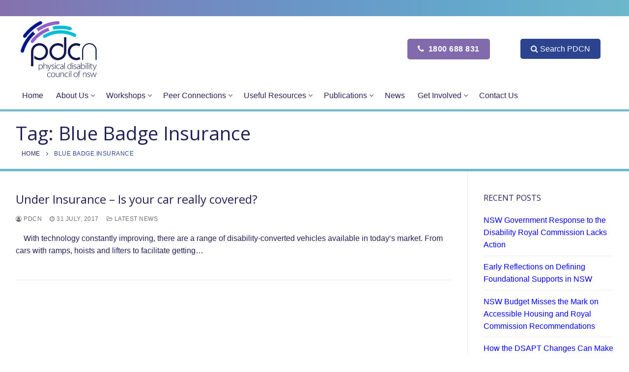

--- FILE ---
content_type: text/html; charset=UTF-8
request_url: https://www.pdcnsw.org.au/article/tag/blue-badge-insurance/
body_size: 23755
content:
<!doctype html>
<html lang="en-AU">
<head>
	<meta charset="UTF-8">
<script type="text/javascript">
/* <![CDATA[ */
var gform;gform||(document.addEventListener("gform_main_scripts_loaded",function(){gform.scriptsLoaded=!0}),document.addEventListener("gform/theme/scripts_loaded",function(){gform.themeScriptsLoaded=!0}),window.addEventListener("DOMContentLoaded",function(){gform.domLoaded=!0}),gform={domLoaded:!1,scriptsLoaded:!1,themeScriptsLoaded:!1,isFormEditor:()=>"function"==typeof InitializeEditor,callIfLoaded:function(o){return!(!gform.domLoaded||!gform.scriptsLoaded||!gform.themeScriptsLoaded&&!gform.isFormEditor()||(gform.isFormEditor()&&console.warn("The use of gform.initializeOnLoaded() is deprecated in the form editor context and will be removed in Gravity Forms 3.1."),o(),0))},initializeOnLoaded:function(o){gform.callIfLoaded(o)||(document.addEventListener("gform_main_scripts_loaded",()=>{gform.scriptsLoaded=!0,gform.callIfLoaded(o)}),document.addEventListener("gform/theme/scripts_loaded",()=>{gform.themeScriptsLoaded=!0,gform.callIfLoaded(o)}),window.addEventListener("DOMContentLoaded",()=>{gform.domLoaded=!0,gform.callIfLoaded(o)}))},hooks:{action:{},filter:{}},addAction:function(o,r,e,t){gform.addHook("action",o,r,e,t)},addFilter:function(o,r,e,t){gform.addHook("filter",o,r,e,t)},doAction:function(o){gform.doHook("action",o,arguments)},applyFilters:function(o){return gform.doHook("filter",o,arguments)},removeAction:function(o,r){gform.removeHook("action",o,r)},removeFilter:function(o,r,e){gform.removeHook("filter",o,r,e)},addHook:function(o,r,e,t,n){null==gform.hooks[o][r]&&(gform.hooks[o][r]=[]);var d=gform.hooks[o][r];null==n&&(n=r+"_"+d.length),gform.hooks[o][r].push({tag:n,callable:e,priority:t=null==t?10:t})},doHook:function(r,o,e){var t;if(e=Array.prototype.slice.call(e,1),null!=gform.hooks[r][o]&&((o=gform.hooks[r][o]).sort(function(o,r){return o.priority-r.priority}),o.forEach(function(o){"function"!=typeof(t=o.callable)&&(t=window[t]),"action"==r?t.apply(null,e):e[0]=t.apply(null,e)})),"filter"==r)return e[0]},removeHook:function(o,r,t,n){var e;null!=gform.hooks[o][r]&&(e=(e=gform.hooks[o][r]).filter(function(o,r,e){return!!(null!=n&&n!=o.tag||null!=t&&t!=o.priority)}),gform.hooks[o][r]=e)}});
/* ]]> */
</script>

	<meta name="viewport" content="width=device-width, initial-scale=1, maximum-scale=10.0, user-scalable=yes">
	<link rel="profile" href="http://gmpg.org/xfn/11">
	<!-- Google Tag Manager -->
<script>(function(w,d,s,l,i){w[l]=w[l]||[];w[l].push({'gtm.start':
new Date().getTime(),event:'gtm.js'});var f=d.getElementsByTagName(s)[0],
j=d.createElement(s),dl=l!='dataLayer'?'&l='+l:'';j.async=true;j.src=
'https://www.googletagmanager.com/gtm.js?id='+i+dl;f.parentNode.insertBefore(j,f);
})(window,document,'script','dataLayer','GTM-TX9SP3');</script>
<!-- End Google Tag Manager --><meta name='robots' content='index, follow, max-image-preview:large, max-snippet:-1, max-video-preview:-1' />

	<!-- This site is optimized with the Yoast SEO plugin v26.5 - https://yoast.com/wordpress/plugins/seo/ -->
	<title>Blue Badge Insurance Archives | Physical Disability Council of NSW</title>
	<link rel="canonical" href="https://www.pdcnsw.org.au/article/tag/blue-badge-insurance/" />
	<meta property="og:locale" content="en_US" />
	<meta property="og:type" content="article" />
	<meta property="og:title" content="Blue Badge Insurance Archives | Physical Disability Council of NSW" />
	<meta property="og:url" content="https://www.pdcnsw.org.au/article/tag/blue-badge-insurance/" />
	<meta property="og:site_name" content="Physical Disability Council of NSW" />
	<meta property="og:image" content="https://www.pdcnsw.org.au/wp-content/uploads/2021/03/PDCN-logo-social.jpg" />
	<meta property="og:image:width" content="1200" />
	<meta property="og:image:height" content="630" />
	<meta property="og:image:type" content="image/jpeg" />
	<meta name="twitter:card" content="summary_large_image" />
	<meta name="twitter:site" content="@PDCNSW" />
	<script type="application/ld+json" class="yoast-schema-graph">{"@context":"https://schema.org","@graph":[{"@type":"CollectionPage","@id":"https://www.pdcnsw.org.au/article/tag/blue-badge-insurance/","url":"https://www.pdcnsw.org.au/article/tag/blue-badge-insurance/","name":"Blue Badge Insurance Archives | Physical Disability Council of NSW","isPartOf":{"@id":"https://www.pdcnsw.org.au/#website"},"breadcrumb":{"@id":"https://www.pdcnsw.org.au/article/tag/blue-badge-insurance/#breadcrumb"},"inLanguage":"en-AU"},{"@type":"BreadcrumbList","@id":"https://www.pdcnsw.org.au/article/tag/blue-badge-insurance/#breadcrumb","itemListElement":[{"@type":"ListItem","position":1,"name":"Home","item":"https://www.pdcnsw.org.au/"},{"@type":"ListItem","position":2,"name":"Blue Badge Insurance"}]},{"@type":"WebSite","@id":"https://www.pdcnsw.org.au/#website","url":"https://www.pdcnsw.org.au/","name":"Physical Disability Council of NSW","description":"Physical Disability Council of NSW","publisher":{"@id":"https://www.pdcnsw.org.au/#organization"},"potentialAction":[{"@type":"SearchAction","target":{"@type":"EntryPoint","urlTemplate":"https://www.pdcnsw.org.au/?s={search_term_string}"},"query-input":{"@type":"PropertyValueSpecification","valueRequired":true,"valueName":"search_term_string"}}],"inLanguage":"en-AU"},{"@type":"Organization","@id":"https://www.pdcnsw.org.au/#organization","name":"The Physical Disability Council of NSW","url":"https://www.pdcnsw.org.au/","logo":{"@type":"ImageObject","inLanguage":"en-AU","@id":"https://www.pdcnsw.org.au/#/schema/logo/image/","url":"https://www.pdcnsw.org.au/wp-content/uploads/2022/08/PDCN-Yoast-logo.png","contentUrl":"https://www.pdcnsw.org.au/wp-content/uploads/2022/08/PDCN-Yoast-logo.png","width":1200,"height":717,"caption":"The Physical Disability Council of NSW"},"image":{"@id":"https://www.pdcnsw.org.au/#/schema/logo/image/"},"sameAs":["https://www.facebook.com/PDCNSW","https://x.com/PDCNSW"]}]}</script>
	<!-- / Yoast SEO plugin. -->


<meta name="facebook-domain-verification" content="b7cnr6sfiir7p8ypyr60pxyjns11ar" /><link rel='dns-prefetch' href='//static.addtoany.com' />
<link rel='dns-prefetch' href='//translate.google.com' />
<link rel='dns-prefetch' href='//fonts.googleapis.com' />
<link rel="alternate" type="application/rss+xml" title="Physical Disability Council of NSW &raquo; Feed" href="https://www.pdcnsw.org.au/feed/" />
<link rel="alternate" type="application/rss+xml" title="Physical Disability Council of NSW &raquo; Comments Feed" href="https://www.pdcnsw.org.au/comments/feed/" />
<link rel="alternate" type="application/rss+xml" title="Physical Disability Council of NSW &raquo; Blue Badge Insurance Tag Feed" href="https://www.pdcnsw.org.au/article/tag/blue-badge-insurance/feed/" />
<style id='wp-img-auto-sizes-contain-inline-css' type='text/css'>
img:is([sizes=auto i],[sizes^="auto," i]){contain-intrinsic-size:3000px 1500px}
/*# sourceURL=wp-img-auto-sizes-contain-inline-css */
</style>
<style id='wp-emoji-styles-inline-css' type='text/css'>

	img.wp-smiley, img.emoji {
		display: inline !important;
		border: none !important;
		box-shadow: none !important;
		height: 1em !important;
		width: 1em !important;
		margin: 0 0.07em !important;
		vertical-align: -0.1em !important;
		background: none !important;
		padding: 0 !important;
	}
/*# sourceURL=wp-emoji-styles-inline-css */
</style>
<style id='wp-block-library-inline-css' type='text/css'>
:root{--wp-block-synced-color:#7a00df;--wp-block-synced-color--rgb:122,0,223;--wp-bound-block-color:var(--wp-block-synced-color);--wp-editor-canvas-background:#ddd;--wp-admin-theme-color:#007cba;--wp-admin-theme-color--rgb:0,124,186;--wp-admin-theme-color-darker-10:#006ba1;--wp-admin-theme-color-darker-10--rgb:0,107,160.5;--wp-admin-theme-color-darker-20:#005a87;--wp-admin-theme-color-darker-20--rgb:0,90,135;--wp-admin-border-width-focus:2px}@media (min-resolution:192dpi){:root{--wp-admin-border-width-focus:1.5px}}.wp-element-button{cursor:pointer}:root .has-very-light-gray-background-color{background-color:#eee}:root .has-very-dark-gray-background-color{background-color:#313131}:root .has-very-light-gray-color{color:#eee}:root .has-very-dark-gray-color{color:#313131}:root .has-vivid-green-cyan-to-vivid-cyan-blue-gradient-background{background:linear-gradient(135deg,#00d084,#0693e3)}:root .has-purple-crush-gradient-background{background:linear-gradient(135deg,#34e2e4,#4721fb 50%,#ab1dfe)}:root .has-hazy-dawn-gradient-background{background:linear-gradient(135deg,#faaca8,#dad0ec)}:root .has-subdued-olive-gradient-background{background:linear-gradient(135deg,#fafae1,#67a671)}:root .has-atomic-cream-gradient-background{background:linear-gradient(135deg,#fdd79a,#004a59)}:root .has-nightshade-gradient-background{background:linear-gradient(135deg,#330968,#31cdcf)}:root .has-midnight-gradient-background{background:linear-gradient(135deg,#020381,#2874fc)}:root{--wp--preset--font-size--normal:16px;--wp--preset--font-size--huge:42px}.has-regular-font-size{font-size:1em}.has-larger-font-size{font-size:2.625em}.has-normal-font-size{font-size:var(--wp--preset--font-size--normal)}.has-huge-font-size{font-size:var(--wp--preset--font-size--huge)}.has-text-align-center{text-align:center}.has-text-align-left{text-align:left}.has-text-align-right{text-align:right}.has-fit-text{white-space:nowrap!important}#end-resizable-editor-section{display:none}.aligncenter{clear:both}.items-justified-left{justify-content:flex-start}.items-justified-center{justify-content:center}.items-justified-right{justify-content:flex-end}.items-justified-space-between{justify-content:space-between}.screen-reader-text{border:0;clip-path:inset(50%);height:1px;margin:-1px;overflow:hidden;padding:0;position:absolute;width:1px;word-wrap:normal!important}.screen-reader-text:focus{background-color:#ddd;clip-path:none;color:#444;display:block;font-size:1em;height:auto;left:5px;line-height:normal;padding:15px 23px 14px;text-decoration:none;top:5px;width:auto;z-index:100000}html :where(.has-border-color){border-style:solid}html :where([style*=border-top-color]){border-top-style:solid}html :where([style*=border-right-color]){border-right-style:solid}html :where([style*=border-bottom-color]){border-bottom-style:solid}html :where([style*=border-left-color]){border-left-style:solid}html :where([style*=border-width]){border-style:solid}html :where([style*=border-top-width]){border-top-style:solid}html :where([style*=border-right-width]){border-right-style:solid}html :where([style*=border-bottom-width]){border-bottom-style:solid}html :where([style*=border-left-width]){border-left-style:solid}html :where(img[class*=wp-image-]){height:auto;max-width:100%}:where(figure){margin:0 0 1em}html :where(.is-position-sticky){--wp-admin--admin-bar--position-offset:var(--wp-admin--admin-bar--height,0px)}@media screen and (max-width:600px){html :where(.is-position-sticky){--wp-admin--admin-bar--position-offset:0px}}

/*# sourceURL=wp-block-library-inline-css */
</style><style id='global-styles-inline-css' type='text/css'>
:root{--wp--preset--aspect-ratio--square: 1;--wp--preset--aspect-ratio--4-3: 4/3;--wp--preset--aspect-ratio--3-4: 3/4;--wp--preset--aspect-ratio--3-2: 3/2;--wp--preset--aspect-ratio--2-3: 2/3;--wp--preset--aspect-ratio--16-9: 16/9;--wp--preset--aspect-ratio--9-16: 9/16;--wp--preset--color--black: #000000;--wp--preset--color--cyan-bluish-gray: #abb8c3;--wp--preset--color--white: #ffffff;--wp--preset--color--pale-pink: #f78da7;--wp--preset--color--vivid-red: #cf2e2e;--wp--preset--color--luminous-vivid-orange: #ff6900;--wp--preset--color--luminous-vivid-amber: #fcb900;--wp--preset--color--light-green-cyan: #7bdcb5;--wp--preset--color--vivid-green-cyan: #00d084;--wp--preset--color--pale-cyan-blue: #8ed1fc;--wp--preset--color--vivid-cyan-blue: #0693e3;--wp--preset--color--vivid-purple: #9b51e0;--wp--preset--gradient--vivid-cyan-blue-to-vivid-purple: linear-gradient(135deg,rgb(6,147,227) 0%,rgb(155,81,224) 100%);--wp--preset--gradient--light-green-cyan-to-vivid-green-cyan: linear-gradient(135deg,rgb(122,220,180) 0%,rgb(0,208,130) 100%);--wp--preset--gradient--luminous-vivid-amber-to-luminous-vivid-orange: linear-gradient(135deg,rgb(252,185,0) 0%,rgb(255,105,0) 100%);--wp--preset--gradient--luminous-vivid-orange-to-vivid-red: linear-gradient(135deg,rgb(255,105,0) 0%,rgb(207,46,46) 100%);--wp--preset--gradient--very-light-gray-to-cyan-bluish-gray: linear-gradient(135deg,rgb(238,238,238) 0%,rgb(169,184,195) 100%);--wp--preset--gradient--cool-to-warm-spectrum: linear-gradient(135deg,rgb(74,234,220) 0%,rgb(151,120,209) 20%,rgb(207,42,186) 40%,rgb(238,44,130) 60%,rgb(251,105,98) 80%,rgb(254,248,76) 100%);--wp--preset--gradient--blush-light-purple: linear-gradient(135deg,rgb(255,206,236) 0%,rgb(152,150,240) 100%);--wp--preset--gradient--blush-bordeaux: linear-gradient(135deg,rgb(254,205,165) 0%,rgb(254,45,45) 50%,rgb(107,0,62) 100%);--wp--preset--gradient--luminous-dusk: linear-gradient(135deg,rgb(255,203,112) 0%,rgb(199,81,192) 50%,rgb(65,88,208) 100%);--wp--preset--gradient--pale-ocean: linear-gradient(135deg,rgb(255,245,203) 0%,rgb(182,227,212) 50%,rgb(51,167,181) 100%);--wp--preset--gradient--electric-grass: linear-gradient(135deg,rgb(202,248,128) 0%,rgb(113,206,126) 100%);--wp--preset--gradient--midnight: linear-gradient(135deg,rgb(2,3,129) 0%,rgb(40,116,252) 100%);--wp--preset--font-size--small: 13px;--wp--preset--font-size--medium: 20px;--wp--preset--font-size--large: 36px;--wp--preset--font-size--x-large: 42px;--wp--preset--spacing--20: 0.44rem;--wp--preset--spacing--30: 0.67rem;--wp--preset--spacing--40: 1rem;--wp--preset--spacing--50: 1.5rem;--wp--preset--spacing--60: 2.25rem;--wp--preset--spacing--70: 3.38rem;--wp--preset--spacing--80: 5.06rem;--wp--preset--shadow--natural: 6px 6px 9px rgba(0, 0, 0, 0.2);--wp--preset--shadow--deep: 12px 12px 50px rgba(0, 0, 0, 0.4);--wp--preset--shadow--sharp: 6px 6px 0px rgba(0, 0, 0, 0.2);--wp--preset--shadow--outlined: 6px 6px 0px -3px rgb(255, 255, 255), 6px 6px rgb(0, 0, 0);--wp--preset--shadow--crisp: 6px 6px 0px rgb(0, 0, 0);}:where(.is-layout-flex){gap: 0.5em;}:where(.is-layout-grid){gap: 0.5em;}body .is-layout-flex{display: flex;}.is-layout-flex{flex-wrap: wrap;align-items: center;}.is-layout-flex > :is(*, div){margin: 0;}body .is-layout-grid{display: grid;}.is-layout-grid > :is(*, div){margin: 0;}:where(.wp-block-columns.is-layout-flex){gap: 2em;}:where(.wp-block-columns.is-layout-grid){gap: 2em;}:where(.wp-block-post-template.is-layout-flex){gap: 1.25em;}:where(.wp-block-post-template.is-layout-grid){gap: 1.25em;}.has-black-color{color: var(--wp--preset--color--black) !important;}.has-cyan-bluish-gray-color{color: var(--wp--preset--color--cyan-bluish-gray) !important;}.has-white-color{color: var(--wp--preset--color--white) !important;}.has-pale-pink-color{color: var(--wp--preset--color--pale-pink) !important;}.has-vivid-red-color{color: var(--wp--preset--color--vivid-red) !important;}.has-luminous-vivid-orange-color{color: var(--wp--preset--color--luminous-vivid-orange) !important;}.has-luminous-vivid-amber-color{color: var(--wp--preset--color--luminous-vivid-amber) !important;}.has-light-green-cyan-color{color: var(--wp--preset--color--light-green-cyan) !important;}.has-vivid-green-cyan-color{color: var(--wp--preset--color--vivid-green-cyan) !important;}.has-pale-cyan-blue-color{color: var(--wp--preset--color--pale-cyan-blue) !important;}.has-vivid-cyan-blue-color{color: var(--wp--preset--color--vivid-cyan-blue) !important;}.has-vivid-purple-color{color: var(--wp--preset--color--vivid-purple) !important;}.has-black-background-color{background-color: var(--wp--preset--color--black) !important;}.has-cyan-bluish-gray-background-color{background-color: var(--wp--preset--color--cyan-bluish-gray) !important;}.has-white-background-color{background-color: var(--wp--preset--color--white) !important;}.has-pale-pink-background-color{background-color: var(--wp--preset--color--pale-pink) !important;}.has-vivid-red-background-color{background-color: var(--wp--preset--color--vivid-red) !important;}.has-luminous-vivid-orange-background-color{background-color: var(--wp--preset--color--luminous-vivid-orange) !important;}.has-luminous-vivid-amber-background-color{background-color: var(--wp--preset--color--luminous-vivid-amber) !important;}.has-light-green-cyan-background-color{background-color: var(--wp--preset--color--light-green-cyan) !important;}.has-vivid-green-cyan-background-color{background-color: var(--wp--preset--color--vivid-green-cyan) !important;}.has-pale-cyan-blue-background-color{background-color: var(--wp--preset--color--pale-cyan-blue) !important;}.has-vivid-cyan-blue-background-color{background-color: var(--wp--preset--color--vivid-cyan-blue) !important;}.has-vivid-purple-background-color{background-color: var(--wp--preset--color--vivid-purple) !important;}.has-black-border-color{border-color: var(--wp--preset--color--black) !important;}.has-cyan-bluish-gray-border-color{border-color: var(--wp--preset--color--cyan-bluish-gray) !important;}.has-white-border-color{border-color: var(--wp--preset--color--white) !important;}.has-pale-pink-border-color{border-color: var(--wp--preset--color--pale-pink) !important;}.has-vivid-red-border-color{border-color: var(--wp--preset--color--vivid-red) !important;}.has-luminous-vivid-orange-border-color{border-color: var(--wp--preset--color--luminous-vivid-orange) !important;}.has-luminous-vivid-amber-border-color{border-color: var(--wp--preset--color--luminous-vivid-amber) !important;}.has-light-green-cyan-border-color{border-color: var(--wp--preset--color--light-green-cyan) !important;}.has-vivid-green-cyan-border-color{border-color: var(--wp--preset--color--vivid-green-cyan) !important;}.has-pale-cyan-blue-border-color{border-color: var(--wp--preset--color--pale-cyan-blue) !important;}.has-vivid-cyan-blue-border-color{border-color: var(--wp--preset--color--vivid-cyan-blue) !important;}.has-vivid-purple-border-color{border-color: var(--wp--preset--color--vivid-purple) !important;}.has-vivid-cyan-blue-to-vivid-purple-gradient-background{background: var(--wp--preset--gradient--vivid-cyan-blue-to-vivid-purple) !important;}.has-light-green-cyan-to-vivid-green-cyan-gradient-background{background: var(--wp--preset--gradient--light-green-cyan-to-vivid-green-cyan) !important;}.has-luminous-vivid-amber-to-luminous-vivid-orange-gradient-background{background: var(--wp--preset--gradient--luminous-vivid-amber-to-luminous-vivid-orange) !important;}.has-luminous-vivid-orange-to-vivid-red-gradient-background{background: var(--wp--preset--gradient--luminous-vivid-orange-to-vivid-red) !important;}.has-very-light-gray-to-cyan-bluish-gray-gradient-background{background: var(--wp--preset--gradient--very-light-gray-to-cyan-bluish-gray) !important;}.has-cool-to-warm-spectrum-gradient-background{background: var(--wp--preset--gradient--cool-to-warm-spectrum) !important;}.has-blush-light-purple-gradient-background{background: var(--wp--preset--gradient--blush-light-purple) !important;}.has-blush-bordeaux-gradient-background{background: var(--wp--preset--gradient--blush-bordeaux) !important;}.has-luminous-dusk-gradient-background{background: var(--wp--preset--gradient--luminous-dusk) !important;}.has-pale-ocean-gradient-background{background: var(--wp--preset--gradient--pale-ocean) !important;}.has-electric-grass-gradient-background{background: var(--wp--preset--gradient--electric-grass) !important;}.has-midnight-gradient-background{background: var(--wp--preset--gradient--midnight) !important;}.has-small-font-size{font-size: var(--wp--preset--font-size--small) !important;}.has-medium-font-size{font-size: var(--wp--preset--font-size--medium) !important;}.has-large-font-size{font-size: var(--wp--preset--font-size--large) !important;}.has-x-large-font-size{font-size: var(--wp--preset--font-size--x-large) !important;}
/*# sourceURL=global-styles-inline-css */
</style>

<style id='classic-theme-styles-inline-css' type='text/css'>
/*! This file is auto-generated */
.wp-block-button__link{color:#fff;background-color:#32373c;border-radius:9999px;box-shadow:none;text-decoration:none;padding:calc(.667em + 2px) calc(1.333em + 2px);font-size:1.125em}.wp-block-file__button{background:#32373c;color:#fff;text-decoration:none}
/*# sourceURL=/wp-includes/css/classic-themes.min.css */
</style>
<link rel='stylesheet' id='wp-components-css' href='https://www.pdcnsw.org.au/wp-includes/css/dist/components/style.min.css?ver=6.9' type='text/css' media='all' />
<link rel='stylesheet' id='wp-preferences-css' href='https://www.pdcnsw.org.au/wp-includes/css/dist/preferences/style.min.css?ver=6.9' type='text/css' media='all' />
<link rel='stylesheet' id='wp-block-editor-css' href='https://www.pdcnsw.org.au/wp-includes/css/dist/block-editor/style.min.css?ver=6.9' type='text/css' media='all' />
<link rel='stylesheet' id='popup-maker-block-library-style-css' href='https://www.pdcnsw.org.au/wp-content/plugins/popup-maker/dist/packages/block-library-style.css?ver=dbea705cfafe089d65f1' type='text/css' media='all' />
<link rel='stylesheet' id='pb-accordion-blocks-style-css' href='https://www.pdcnsw.org.au/wp-content/plugins/accordion-blocks/build/index.css?ver=1.5.0' type='text/css' media='all' />
<link rel='stylesheet' id='ccchildpagescss-css' href='https://www.pdcnsw.org.au/wp-content/plugins/cc-child-pages/includes/css/styles.css?ver=1.43' type='text/css' media='all' />
<link rel='stylesheet' id='ccchildpagesskincss-css' href='https://www.pdcnsw.org.au/wp-content/plugins/cc-child-pages/includes/css/skins.css?ver=1.43' type='text/css' media='all' />
<link rel='stylesheet' id='google-language-translator-css' href='https://www.pdcnsw.org.au/wp-content/plugins/google-language-translator/css/style.css?ver=6.0.20' type='text/css' media='' />
<link rel='stylesheet' id='image-hover-effects-css-css' href='https://www.pdcnsw.org.au/wp-content/plugins/mega-addons-for-visual-composer/css/ihover.css?ver=6.9' type='text/css' media='all' />
<link rel='stylesheet' id='style-css-css' href='https://www.pdcnsw.org.au/wp-content/plugins/mega-addons-for-visual-composer/css/style.css?ver=6.9' type='text/css' media='all' />
<link rel='stylesheet' id='font-awesome-latest-css' href='https://www.pdcnsw.org.au/wp-content/plugins/mega-addons-for-visual-composer/css/font-awesome/css/all.css?ver=6.9' type='text/css' media='all' />
<link rel='stylesheet' id='wpa-style-css' href='https://www.pdcnsw.org.au/wp-content/plugins/wp-accessibility/css/wpa-style.css?ver=2.2.6' type='text/css' media='all' />
<style id='wpa-style-inline-css' type='text/css'>

.wpa-hide-ltr#skiplinks a, .wpa-hide-ltr#skiplinks a:hover, .wpa-hide-ltr#skiplinks a:visited {
	
}
.wpa-hide-ltr#skiplinks a:active,  .wpa-hide-ltr#skiplinks a:focus {
	
}
	:root { --admin-bar-top : 7px; }
/*# sourceURL=wpa-style-inline-css */
</style>
<link rel='stylesheet' id='ivory-search-styles-css' href='https://www.pdcnsw.org.au/wp-content/plugins/add-search-to-menu/public/css/ivory-search.min.css?ver=5.5.13' type='text/css' media='all' />
<link rel='stylesheet' id='parent-style-css' href='https://www.pdcnsw.org.au/wp-content/themes/customify/style.css?ver=6.9' type='text/css' media='all' />
<link rel='stylesheet' id='js_composer_custom_css-css' href='//www.pdcnsw.org.au/wp-content/uploads/js_composer/custom.css?ver=8.7.2' type='text/css' media='all' />
<link rel='stylesheet' id='addtoany-css' href='https://www.pdcnsw.org.au/wp-content/plugins/add-to-any/addtoany.min.css?ver=1.16' type='text/css' media='all' />
<link rel='stylesheet' id='font-awesome-css' href='https://www.pdcnsw.org.au/wp-content/themes/customify/assets/fonts/font-awesome/css/font-awesome.min.css?ver=5.0.0' type='text/css' media='all' />
<link rel='stylesheet' id='customify-google-font-css' href='//fonts.googleapis.com/css?family=Open+Sans%3A300%2C300i%2C400%2C400i%2C600%2C600i%2C700%2C700i%2C800%2C800i&#038;display=swap&#038;ver=1.0.0' type='text/css' media='all' />
<link rel='stylesheet' id='customify-style-css' href='https://www.pdcnsw.org.au/wp-content/themes/customify/style.min.css?ver=1.0.0' type='text/css' media='all' />
<style id='customify-style-inline-css' type='text/css'>
.customify-container, .layout-contained, .site-framed .site, .site-boxed .site { max-width: 1300px; } .main-layout-content .entry-content > .alignwide { width: calc( 1300px - 4em ); max-width: 100vw;  }#blog-posts .posts-layout .entry-media {border-radius: 0px;}.header-top .header--row-inner,body:not(.fl-builder-edit) .button,body:not(.fl-builder-edit) button:not(.menu-mobile-toggle, .components-button, .customize-partial-edit-shortcut-button),body:not(.fl-builder-edit) input[type="button"]:not(.ed_button),button.button,input[type="button"]:not(.ed_button, .components-button, .customize-partial-edit-shortcut-button),input[type="reset"]:not(.components-button, .customize-partial-edit-shortcut-button),input[type="submit"]:not(.components-button, .customize-partial-edit-shortcut-button),.pagination .nav-links > *:hover,.pagination .nav-links span,.nav-menu-desktop.style-full-height .primary-menu-ul > li.current-menu-item > a,.nav-menu-desktop.style-full-height .primary-menu-ul > li.current-menu-ancestor > a,.nav-menu-desktop.style-full-height .primary-menu-ul > li > a:hover,.posts-layout .readmore-button:hover{    background-color: #232157;}.posts-layout .readmore-button {color: #232157;}.pagination .nav-links > *:hover,.pagination .nav-links span,.entry-single .tags-links a:hover,.entry-single .cat-links a:hover,.posts-layout .readmore-button,.posts-layout .readmore-button:hover{    border-color: #232157;}.customify-builder-btn{    background-color: #c3512f;}body{    color: #232157;}abbr, acronym {    border-bottom-color: #232157;}a                {                    color: #0000ee;}a:hover,a:focus,.link-meta:hover, .link-meta a:hover{    color: #232157;}h2 + h3,.comments-area h2 + .comments-title,.h2 + h3,.comments-area .h2 + .comments-title,.page-breadcrumb {    border-top-color: #eaecee;}blockquote,.site-content .widget-area .menu li.current-menu-item > a:before{    border-left-color: #eaecee;}@media screen and (min-width: 64em) {    .comment-list .children li.comment {        border-left-color: #eaecee;    }    .comment-list .children li.comment:after {        background-color: #eaecee;    }}.page-titlebar, .page-breadcrumb,.posts-layout .entry-inner {    border-bottom-color: #eaecee;}.header-search-form .search-field,.entry-content .page-links a,.header-search-modal,.pagination .nav-links > *,.entry-footer .tags-links a, .entry-footer .cat-links a,.search .content-area article,.site-content .widget-area .menu li.current-menu-item > a,.posts-layout .entry-inner,.post-navigation .nav-links,article.comment .comment-meta,.widget-area .widget_pages li a, .widget-area .widget_categories li a, .widget-area .widget_archive li a, .widget-area .widget_meta li a, .widget-area .widget_nav_menu li a, .widget-area .widget_product_categories li a, .widget-area .widget_recent_entries li a, .widget-area .widget_rss li a,.widget-area .widget_recent_comments li{    border-color: #eaecee;}.header-search-modal::before {    border-top-color: #eaecee;    border-left-color: #eaecee;}@media screen and (min-width: 48em) {    .content-sidebar.sidebar_vertical_border .content-area {        border-right-color: #eaecee;    }    .sidebar-content.sidebar_vertical_border .content-area {        border-left-color: #eaecee;    }    .sidebar-sidebar-content.sidebar_vertical_border .sidebar-primary {        border-right-color: #eaecee;    }    .sidebar-sidebar-content.sidebar_vertical_border .sidebar-secondary {        border-right-color: #eaecee;    }    .content-sidebar-sidebar.sidebar_vertical_border .sidebar-primary {        border-left-color: #eaecee;    }    .content-sidebar-sidebar.sidebar_vertical_border .sidebar-secondary {        border-left-color: #eaecee;    }    .sidebar-content-sidebar.sidebar_vertical_border .content-area {        border-left-color: #eaecee;        border-right-color: #eaecee;    }    .sidebar-content-sidebar.sidebar_vertical_border .content-area {        border-left-color: #eaecee;        border-right-color: #eaecee;    }}article.comment .comment-post-author {background: #6d6d6d;}.pagination .nav-links > *,.link-meta,.link-meta a,.color-meta,.entry-single .tags-links:before,.entry-single .cats-links:before{    color: #6d6d6d;}h1, h2, h3, h4, h5, h6 { color: #232157;}.site-content .widget-title { color: #232157;}body {font-family: "Arial";font-size: 16px;}h1, h2, h3, h4, h5, h6, .h1, .h2, .h3, .h4, .h5, .h6 {font-family: "Open Sans";font-weight: normal;}.entry-content h1, .wp-block h1, .entry-single .entry-title {font-family: "Open Sans";font-weight: normal;font-size: 39px;}.entry-content h2, .wp-block h2 {font-family: "Open Sans";font-weight: normal;font-size: 30px;}.entry-content h3, .wp-block h3 {font-family: "Open Sans";font-weight: normal;font-size: 25px;}.entry-content h4, .wp-block h4 {font-family: "Open Sans";font-weight: normal;font-size: 21px;}.entry-content h5, .wp-block h5 {font-family: "Open Sans";font-weight: normal;font-size: 18px;}.entry-content h6, .wp-block h6 {font-family: "Open Sans";font-weight: normal;}#page-cover .page-cover-title {color: #000000;}#page-cover {background-repeat: repeat;}#page-cover:before {background-color: #ffffff;}#page-titlebar .titlebar-title {color: #232157;}#page-breadcrumb, #page-titlebar #page-breadcrumb .page-breadcrumb-list, #page-cover #page-breadcrumb .page-breadcrumb-list  {color: #232157; text-decoration-color: #232157;} #page-breadcrumb a, #page-titlebar #page-breadcrumb .page-breadcrumb-list a, #page-cover #page-breadcrumb .page-breadcrumb-list a  {color: #232157; text-decoration-color: #232157;} #page-breadcrumb a:hover, #page-titlebar #page-breadcrumb .page-breadcrumb-list a:hover, #page-cover #page-breadcrumb .page-breadcrumb-list a:hover  {color: #6db7cc; text-decoration-color: #6db7cc;} .header--row:not(.header--transparent).header-bottom .header--row-inner  {background-color: #ffffff;} .sub-menu .li-duplicator {display:none !important;}.builder-header-html-item.item--html p, .builder-header-html-item.item--html {font-family: "Open Sans";font-weight: 700;text-transform: lowercase;font-size: 16px;line-height: 28px;}.header-search_icon-item .header-search-modal  {border-style: solid;} .header-search_icon-item .search-field  {border-style: solid;} .header-search_box-item .search-form-fields {font-size: 13px;line-height: 22px;}.header-search_box-item .search-form-fields,.header-search_box-item .search-form-fields input.search-field::placeholder,.dark-mode .header-search_box-item .search-form-fields .search-field,.dark-mode .header-search_box-item .search-form-fields .search-field::placeholder,.woo_bootster_search .dark-mode .header-search_box-item .header-search-form .search-form-fields input.search-field,.woo_bootster_search .dark-mode .header-search_box-item .header-search-form .search-form-fields input.search-field::placeholder,.woo_bootster_search .dark-mode .header-search_box-item .header-search-form .search-form-fields .search_product_cats  {color: #999999; text-decoration-color: #999999;} .dark-mode .header-search_box-item .search-form-fields, .header-search_box-item .search-form-fields  {background-color: #f0f0f0;border-style: solid;border-top-width: 1px;border-right-width: 1px;border-bottom-width: 1px;border-left-width: 1px;border-color: #e4e4e4;border-top-left-radius: 4px;border-top-right-radius: 4px;border-bottom-right-radius: 4px;border-bottom-left-radius: 4px;box-shadow: 0px 0px 0px 0px #f0f0f0 ;;} .dark-mode .header-search_box-item .header-search-form button.search-submit  {color: #1f97ff; text-decoration-color: #1f97ff;} .builder-item--primary-menu .nav-icon-angle { width: 6px; height: 6px; }.builder-item--primary-menu .nav-menu-desktop .primary-menu-ul > li > a  {color: #232157; text-decoration-color: #232157;} .header--row:not(.header--transparent) .builder-item--primary-menu .nav-menu-desktop .primary-menu-ul > li > a:hover, .header--row:not(.header--transparent) .builder-item--primary-menu .nav-menu-desktop .primary-menu-ul > li.current-menu-item > a, .header--row:not(.header--transparent) .builder-item--primary-menu .nav-menu-desktop .primary-menu-ul > li.current-menu-ancestor > a, .header--row:not(.header--transparent) .builder-item--primary-menu .nav-menu-desktop .primary-menu-ul > li.current-menu-parent > a  {color: #2c4390; text-decoration-color: #2c4390;} .builder-item--primary-menu .nav-menu-desktop .primary-menu-ul > li > a,.builder-item-sidebar .primary-menu-sidebar .primary-menu-ul > li > a {font-weight: 500;text-decoration: none;text-transform: capitalize;font-size: 16px;line-height: 20px;}a.item--button {text-transform: capitalize;font-size: 16px;line-height: 18px;}a.item--button  {color: #ffffff; text-decoration-color: #ffffff;background-color: #816bad;border-style: none;border-top-width: 1px;border-right-width: 1px;border-bottom-width: 1px;border-left-width: 1px;border-color: #8571ad;border-top-left-radius: 5px;border-top-right-radius: 5px;border-bottom-right-radius: 5px;border-bottom-left-radius: 5px;} a.item--button:hover  {color: #ffffff; text-decoration-color: #ffffff;background-color: #8571ad;border-style: none;border-top-width: 5px;border-right-width: 5px;border-bottom-width: 5px;border-left-width: 5px;border-color: #8571ad;} .header--row:not(.header--transparent) #header_contact li, .header--row:not(.header--transparent) #header_contact li a  {color: #ffffff; text-decoration-color: #ffffff;} .header--row:not(.header--transparent) #header_contact li  {background-color: #00bed6;border-style: solid;border-top-width: 1px;border-right-width: 1px;border-bottom-width: 1px;border-left-width: 1px;border-color: #00bed6;border-top-left-radius: 5px;border-top-right-radius: 5px;border-bottom-right-radius: 5px;border-bottom-left-radius: 5px;} .header--row:not(.header--transparent) #header_contact .header--row:not(.header--transparent) #header_contact li:hover, .header--row:not(.header--transparent) #header_contact li a:hover  {color: #ffffff; text-decoration-color: #ffffff;} .header--row:not(.header--transparent) #header_contact li .c-icon  {color: #ffffff; text-decoration-color: #ffffff;} .header--row .icon-box li {font-weight: bold;font-size: 16px;line-height: 18px;}.header--row .icon-box li, .header-menu-sidebar .icon-box li, .header--row .icon-box li a, .header-menu-sidebar .icon-box li a  {color: #ffffff; text-decoration-color: #ffffff;} .header--row .icon-box li  {background-color: #00bed6;border-style: solid;border-top-width: 1px;border-right-width: 1px;border-bottom-width: 1px;border-left-width: 1px;border-color: #00bed6;border-top-left-radius: 5px;border-top-right-radius: 5px;border-bottom-right-radius: 5px;border-bottom-left-radius: 5px;} .header--row .icon-box .header--row .icon-box li:hover, .header--row .icon-box li a:hover  {color: #ffffff; text-decoration-color: #ffffff;} .header--row .icon-box li:hover, .header-menu-sidebar .icon-box li:hover, .header--row .icon-box li a:hover, .header-menu-sidebar .icon-box li a:hover  {background-color: #00bed6;border-style: solid;border-top-width: 1px;border-right-width: 1px;border-bottom-width: 1px;border-left-width: 1px;border-color: #00bed6;} .header--row .icon-box li .c-icon  {color: #ffffff; text-decoration-color: #ffffff;} .site-content .content-area  {background-color: #FFFFFF;} /* CSS for desktop */#blog-posts .posts-layout .entry .entry-media:not(.no-ratio) {padding-top: 20%;}#blog-posts .posts-layout .entry-media, #blog-posts .posts-layout.layout--blog_classic .entry-media {flex-basis: 20%; width: 20%;}#page-cover .page-cover-inner {min-height: 300px;}.header--row.header-top .customify-grid, .header--row.header-top .style-full-height .primary-menu-ul > li > a {min-height: 33px;}.header--row.header-main .customify-grid, .header--row.header-main .style-full-height .primary-menu-ul > li > a {min-height: 110px;}.header--row.header-bottom .customify-grid, .header--row.header-bottom .style-full-height .primary-menu-ul > li > a {min-height: 55px;}.header--row .builder-first--html {text-align: center;}.site-header .site-branding img { max-width: 155px; } .site-header .cb-row--mobile .site-branding img { width: 155px; }.header--row .builder-item--logo, .builder-item.builder-item--group .item--inner.builder-item--logo {margin-top: 10px;margin-right: 10px;margin-bottom: 10px;margin-left: 10px;}.header--row .builder-first--nav-icon {text-align: right;}.header-search_icon-item .header-search-form .search-field {height: 25px;}.header-search_icon-item .search-submit {margin-left: -40px;}.header-search_box-item .search-form-fields {width: 280px;}.header-search_box-item .search-submit{margin-left: -36px;} .header-search_box-item .woo_bootster_search .search-submit{margin-left: -36px;} .header-search_box-item .header-search-form button.search-submit{margin-left:-36px;}.header-search_box-item .search-form-fields  {padding-top: 2px;padding-right: 10px;padding-bottom: 4px;padding-left: 10px;} .header--row .builder-first--search_box {text-align: right;}.header--row .builder-first--primary-menu {text-align: left;}a.item--button  {padding-top: 12px;padding-right: 21px;padding-bottom: 12px;padding-left: 21px;} .header--row .builder-item--button, .builder-item.builder-item--group .item--inner.builder-item--button {margin-top: 0px;margin-right: -262px;margin-bottom: 0px;margin-left: 0px;}.header--row .builder-first--button {text-align: right;}.header--row .builder-item--html_2, .builder-item.builder-item--group .item--inner.builder-item--html_2 {margin-top: 26px;margin-right: 26px;margin-bottom: 26px;margin-left: 26px;}.header--row .builder-first--html_2 {text-align: right;}.header--row .icon-box li  {padding-top: 12px;padding-right: 21px;padding-bottom: 12px;padding-left: 21px;} .header--row .icon-box li .c-icon { font-size: 17px; }/* CSS for tablet */@media screen and (max-width: 1024px) { #blog-posts .posts-layout .entry .entry-media:not(.no-ratio) {padding-top: %;}#blog-posts .posts-layout .entry-media, #blog-posts .posts-layout.layout--blog_classic .entry-media {flex-basis: 20%; width: 20%;}#page-cover .page-cover-inner {min-height: 250px;}.header--row .builder-first--nav-icon {text-align: right;}.header-search_icon-item .search-submit {margin-left: -40px;}.header-search_box-item .search-submit{margin-left: -40px;} .header-search_box-item .woo_bootster_search .search-submit{margin-left: -40px;} .header-search_box-item .header-search-form button.search-submit{margin-left:-40px;}.header--row .builder-item--button, .builder-item.builder-item--group .item--inner.builder-item--button {margin-top: -111px;margin-right: 0px;margin-bottom: 0px;margin-left: 0px;}.header--row .builder-first--button {text-align: center;} }/* CSS for mobile */@media screen and (max-width: 568px) { #blog-posts .posts-layout .entry .entry-media:not(.no-ratio) {padding-top: 100%;}#page-cover {text-align: right;}#page-cover .page-cover-inner {min-height: 200px;}#page-titlebar {text-align: center;}.header--row.header-top .customify-grid, .header--row.header-top .style-full-height .primary-menu-ul > li > a {min-height: 33px;}.builder-header-html-item.item--html p, .builder-header-html-item.item--html {font-size: 14px;line-height: 22px;}.header--row .builder-first--nav-icon {text-align: right;}.header-search_icon-item .search-submit {margin-left: -40px;}.header-search_box-item .search-submit{margin-left: -40px;} .header-search_box-item .woo_bootster_search .search-submit{margin-left: -40px;} .header-search_box-item .header-search-form button.search-submit{margin-left:-40px;}a.item--button {font-size: 16px;}.header--row .builder-item--button, .builder-item.builder-item--group .item--inner.builder-item--button {margin-top: 5px;margin-right: 5px;margin-bottom: 5px;margin-left: 5px;}.header--row .builder-first--button {text-align: center;}.header--row .icon-box li  {padding-top: 12px;padding-right: 21px;padding-bottom: 12px;padding-left: 21px;}  }
/*# sourceURL=customify-style-inline-css */
</style>
<link rel='stylesheet' id='customify-customify-pro-90fa38a77c50a04e2ef1aacff7a78718-css' href='https://www.pdcnsw.org.au/wp-content/uploads/customify-pro/customify-pro-90fa38a77c50a04e2ef1aacff7a78718.css?ver=20260116040614' type='text/css' media='all' />
<script type="text/javascript" src="https://www.pdcnsw.org.au/wp-includes/js/jquery/jquery.min.js?ver=3.7.1" id="jquery-core-js"></script>
<script type="text/javascript" src="https://www.pdcnsw.org.au/wp-includes/js/jquery/jquery-migrate.min.js?ver=3.4.1" id="jquery-migrate-js"></script>
<script type="text/javascript" id="addtoany-core-js-before">
/* <![CDATA[ */
window.a2a_config=window.a2a_config||{};a2a_config.callbacks=[];a2a_config.overlays=[];a2a_config.templates={};a2a_localize = {
	Share: "Share",
	Save: "Save",
	Subscribe: "Subscribe",
	Email: "Email",
	Bookmark: "Bookmark",
	ShowAll: "Show All",
	ShowLess: "Show less",
	FindServices: "Find service(s)",
	FindAnyServiceToAddTo: "Instantly find any service to add to",
	PoweredBy: "Powered by",
	ShareViaEmail: "Share via email",
	SubscribeViaEmail: "Subscribe via email",
	BookmarkInYourBrowser: "Bookmark in your browser",
	BookmarkInstructions: "Press Ctrl+D or \u2318+D to bookmark this page",
	AddToYourFavorites: "Add to your favourites",
	SendFromWebOrProgram: "Send from any email address or email program",
	EmailProgram: "Email program",
	More: "More&#8230;",
	ThanksForSharing: "Thanks for sharing!",
	ThanksForFollowing: "Thanks for following!"
};


//# sourceURL=addtoany-core-js-before
/* ]]> */
</script>
<script type="text/javascript" defer src="https://static.addtoany.com/menu/page.js" id="addtoany-core-js"></script>
<script type="text/javascript" defer src="https://www.pdcnsw.org.au/wp-content/plugins/add-to-any/addtoany.min.js?ver=1.1" id="addtoany-jquery-js"></script>
<script></script><link rel="https://api.w.org/" href="https://www.pdcnsw.org.au/wp-json/" /><link rel="alternate" title="JSON" type="application/json" href="https://www.pdcnsw.org.au/wp-json/wp/v2/tags/42" /><link rel="EditURI" type="application/rsd+xml" title="RSD" href="https://www.pdcnsw.org.au/xmlrpc.php?rsd" />
<meta name="generator" content="WordPress 6.9" />

		<!-- GA Google Analytics @ https://m0n.co/ga -->
		<script async src="https://www.googletagmanager.com/gtag/js?id=UA-70921636-1"></script>
		<script>
			window.dataLayer = window.dataLayer || [];
			function gtag(){dataLayer.push(arguments);}
			gtag('js', new Date());
			gtag('config', 'UA-70921636-1');
		</script>

	<style>padding: 5px 4px!important;p.hello{font-size:12px;color:darkgray;}#google_language_translator,#flags{text-align:left;}#google_language_translator{clear:both;}#flags{width:165px;}#flags a{display:inline-block;margin-right:2px;}#google_language_translator a{display:none!important;}div.skiptranslate.goog-te-gadget{display:inline!important;}.goog-te-gadget{color:transparent!important;}.goog-te-gadget{font-size:0px!important;}.goog-branding{display:none;}.goog-tooltip{display: none!important;}.goog-tooltip:hover{display: none!important;}.goog-text-highlight{background-color:transparent!important;border:none!important;box-shadow:none!important;}#google_language_translator select.goog-te-combo{color:#232157;}div.skiptranslate{display:none!important;}body{top:0px!important;}#goog-gt-{display:none!important;}font font{background-color:transparent!important;box-shadow:none!important;position:initial!important;}#glt-translate-trigger{left:20px;right:auto;}#glt-translate-trigger > span{color:#ffffff;}#glt-translate-trigger{background:#f89406;}.goog-te-gadget .goog-te-combo{width:210px;}#google_language_translator .goog-te-gadget .goog-te-combo{background:#ffffff;border:0!important;}</style><meta name="generator" content="Powered by WPBakery Page Builder - drag and drop page builder for WordPress."/>
<link rel="icon" href="https://www.pdcnsw.org.au/wp-content/uploads/2020/05/cropped-favicon-2020-32x32.png" sizes="32x32" />
<link rel="icon" href="https://www.pdcnsw.org.au/wp-content/uploads/2020/05/cropped-favicon-2020-192x192.png" sizes="192x192" />
<link rel="apple-touch-icon" href="https://www.pdcnsw.org.au/wp-content/uploads/2020/05/cropped-favicon-2020-180x180.png" />
<meta name="msapplication-TileImage" content="https://www.pdcnsw.org.au/wp-content/uploads/2020/05/cropped-favicon-2020-270x270.png" />
		<style type="text/css" id="wp-custom-css">
			.header-top .header--row-inner {
	background-color: #ffffff;
	background-image: linear-gradient(to right, #8571ad, #7585be, #6897c8, #64a8cc, #6db7cc);
}
.home #main {
	padding-top: 0px;
}
.page-titlebar .titlebar-title {
	font-size: 2.42em;
}
.page-titlebar {
	background: #ffffff;
	border-bottom: 5px solid #6db7cc;
	border-top: 5px solid #6db7cc;
}

.page-breadcrumb-list li a, .page-breadcrumb-list li .breadcrumb_last, .page-breadcrumb-list li:after {
	color: #2c4390;
}
.nav-menu-desktop .sub-menu li a {
	color: #ffffff;
}
.nav-menu-desktop .sub-menu li a:hover, .nav-menu-desktop .menu li.current-menu-item>a {
	color: #1f97ff;
}
.nav-menu-desktop .sub-menu {
	background: #232157;
}
.header--row:not(.header--transparent) .builder-item--primary-menu .nav-menu-desktop .primary-menu-ul>li>a:hover, .nav-menu-desktop .sub-menu li a:hover {
	text-decoration: underline;
}
a.item--button {
	color: #ffffff!important;
}
a.item--button:hover {
	color: #ffffff!important;
	text-decoration: none;
}
a:hover {
	text-decoration: underline;
}
a:visited {
	color: #551A8B;
}

.vc_btn3.vc_btn3-color-juicy-pink, .vc_btn3.vc_btn3-color-juicy-pink.vc_btn3-style-flat {
	background-color: #2c4390;
}
.vc_btn3.vc_btn3-color-juicy-pink:hover, .vc_btn3.vc_btn3-color-juicy-pink.vc_btn3-style-flat:hover {
	background-color: #8571ad;
}

.vc_general.vc_btn3 {
	font-weight: 700;
}

.footer--row-inner.light-mode {
	color: #232157;
}

.site-footer {
	border-top: 35px solid;
    background-image: linear-gradient(to right, #8571ad, #7585be, #6897c8, #64a8cc, #6db7cc);
    border-image-source: linear-gradient(to left, #743ad5, #d53a9d);
}

label {
	color: #232157;
}

.home-blog .vc_custom_1419240516480 {
	background-color: #ffffff!important;
}

.border-gradient figure a {
	background: linear-gradient(to right, #8571ad, #6db7cc 70%);
	padding:10px!important;
}

.entry-content h1, .wp-block h1, .entry-single .entry-title {
	color: #232157;
}

.home .entry-content h4, .wp-block h4 {
	text-align: center!important;
}

/* Search Button Style */
.builder-header-html_2-item a.search {
	background: #2c4390;
}
.builder-header-html_2-item a.search i.fa-search {
	margin-right: 4px;
}
		</style>
		<style id="sccss">.tp_recent_tweets li a {
	color: #2c4390;	
}

.tp_recent_tweets li {
	color: #2c4390;	
}

.tp_recent_tweets .twitter_time {
	color: #999;
	font-size: 12px;
	font-weight: normal;
}</style><noscript><style> .wpb_animate_when_almost_visible { opacity: 1; }</style></noscript>			<style type="text/css">
					.is-form-id-5302 .is-search-submit:focus,
			.is-form-id-5302 .is-search-submit:hover,
			.is-form-id-5302 .is-search-submit,
            .is-form-id-5302 .is-search-icon {
			            background-color: #2c4390 !important;            border-color: #6db7cc !important;			}
            			</style>
		<link rel='stylesheet' id='gravity-forms-wcag-20-form-fields-css-css' href='https://www.pdcnsw.org.au/wp-content/plugins/gravity-forms-wcag-20-form-fields/css/gf_wcag20_form_fields.min.css?ver=6.9' type='text/css' media='all' />
</head>

<body class="archive tag tag-blue-badge-insurance tag-42 wp-custom-logo wp-theme-customify wp-child-theme-customify-child customify metaslider-plugin hfeed content-sidebar main-layout-content-sidebar sidebar_vertical_border site-full-width menu_sidebar_slide_left wpb-js-composer js-comp-ver-8.7.2 vc_responsive">
<!-- Google Tag Manager (noscript) -->
<noscript><iframe src=https://www.googletagmanager.com/ns.html?id=GTM-TX9SP3
height="0" width="0" style="display:none;visibility:hidden"></iframe></noscript>
<!-- End Google Tag Manager (noscript) --><div id="page" class="site box-shadow">
	<a class="skip-link screen-reader-text" href="#site-content">Skip to content</a>
	<a class="close is-size-medium  close-panel close-sidebar-panel" href="#">
        <span class="hamburger hamburger--squeeze is-active">
            <span class="hamburger-box">
              <span class="hamburger-inner"><span class="screen-reader-text">Menu</span></span>
            </span>
        </span>
        <span class="screen-reader-text">Close</span>
        </a><header id="masthead" class="site-header header-"><div id="masthead-inner" class="site-header-inner">							<div  class="header-top header--row layout-full-contained"  id="cb-row--header-top"  data-row-id="top"  data-show-on="desktop mobile">
								<div class="header--row-inner header-top-inner dark-mode">
									<div class="customify-container">
										<div class="customify-grid cb-row--desktop hide-on-mobile hide-on-tablet customify-grid-middle"><div class="customify-col-12_md-12_sm-12 builder-item builder-first--html" data-push-left=""><div class="item--inner builder-item--html" data-section="header_html" data-item-id="html" ><div class="builder-header-html-item item--html"></div></div></div></div><div class="cb-row--mobile hide-on-desktop customify-grid customify-grid-middle"><div class="customify-col-12_md-12_sm-12 builder-item builder-first--html" data-push-left=""><div class="item--inner builder-item--html" data-section="header_html" data-item-id="html" ><div class="builder-header-html-item item--html"></div></div></div></div>									</div>
								</div>
							</div>
														<div  class="header-main header--row layout-full-contained"  id="cb-row--header-main"  data-row-id="main"  data-show-on="desktop mobile">
								<div class="header--row-inner header-main-inner light-mode">
									<div class="customify-container">
										<div class="customify-grid cb-row--desktop hide-on-mobile hide-on-tablet customify-grid-middle"><div class="customify-col-5_md-5_sm-5 builder-item builder-first--logo" data-push-left=""><div class="item--inner builder-item--logo" data-section="title_tagline" data-item-id="logo" >		<div class="site-branding logo-top">
						<a href="https://www.pdcnsw.org.au/" class="logo-link" rel="home" itemprop="url">
				<img class="site-img-logo" src="https://www.pdcnsw.org.au/wp-content/uploads/2020/05/PDCN-Hero-Logo-low-res.jpg" alt="Physical Disability Council of NSW">
							</a>
					</div><!-- .site-branding -->
		</div></div><div class="customify-col-2_md-2_sm-2 builder-item builder-first--button" data-push-left=""><div class="item--inner builder-item--button" data-section="header_button" data-item-id="button" ><a href="tel:1800688831" class="item--button customify-btn customify-builder-btn is-icon-before"><i class="fa fa-phone"></i> 1800 688 831</a></div></div><div class="customify-col-4_md-4_sm-4 builder-item builder-first--html_2" data-push-left="off-1"><div class="item--inner builder-item--html_2" data-section="header_html_2" data-item-id="html_2" ><div class="builder-header-html_2-item item--html"><p><a href="https://www.pdcnsw.org.au/search/" class="item--button search"><i class="fa fa-search"></i>Search PDCN</a></p>
</div></div></div></div><div class="cb-row--mobile hide-on-desktop customify-grid customify-grid-middle"><div class="customify-col-8_md-8_sm-8 builder-item builder-first--logo" data-push-left=""><div class="item--inner builder-item--logo" data-section="title_tagline" data-item-id="logo" >		<div class="site-branding logo-top">
						<a href="https://www.pdcnsw.org.au/" class="logo-link" rel="home" itemprop="url">
				<img class="site-img-logo" src="https://www.pdcnsw.org.au/wp-content/uploads/2020/05/PDCN-Hero-Logo-low-res.jpg" alt="Physical Disability Council of NSW">
							</a>
					</div><!-- .site-branding -->
		</div></div><div class="customify-col-3_md-3_sm-3 builder-item builder-first--nav-icon" data-push-left="off-1"><div class="item--inner builder-item--nav-icon" data-section="header_menu_icon" data-item-id="nav-icon" >		<button type="button" class="menu-mobile-toggle item-button is-size-desktop-medium is-size-tablet-medium is-size-mobile-medium"  aria-label="nav icon">
			<span class="hamburger hamburger--squeeze">
				<span class="hamburger-box">
					<span class="hamburger-inner"></span>
				</span>
			</span>
			<span class="nav-icon--label hide-on-tablet hide-on-mobile">Menu</span></button>
		</div></div></div>									</div>
								</div>
							</div>
														<div  class="header-bottom header--row layout-full-contained"  id="cb-row--header-bottom"  data-row-id="bottom"  data-show-on="desktop mobile">
								<div class="header--row-inner header-bottom-inner light-mode">
									<div class="customify-container">
										<div class="customify-grid cb-row--desktop hide-on-mobile hide-on-tablet customify-grid-middle"><div class="customify-col-12_md-12_sm-12 builder-item builder-first--primary-menu" data-push-left=""><div class="item--inner builder-item--primary-menu has_menu" data-section="header_menu_primary" data-item-id="primary-menu" ><nav  id="site-navigation-bottom-desktop" class="site-navigation primary-menu primary-menu-bottom nav-menu-desktop primary-menu-desktop style-plain"><ul id="menu-main-menu" class="primary-menu-ul menu nav-menu"><li id="menu-item--bottom-desktop-9" class="menu-item menu-item-type-post_type menu-item-object-page menu-item-home menu-item-9"><a href="https://www.pdcnsw.org.au/"><span class="link-before">Home</span></a></li>
<li id="menu-item--bottom-desktop-2076" class="menu-item menu-item-type-post_type menu-item-object-page menu-item-has-children menu-item-2076"><a href="https://www.pdcnsw.org.au/about-us/"><span class="link-before">About Us<span class="nav-icon-angle">&nbsp;</span></span></a>
<ul class="sub-menu sub-lv-0">
	<li id="menu-item--bottom-desktop-2081" class="menu-item menu-item-type-post_type menu-item-object-page menu-item-2081"><a href="https://www.pdcnsw.org.au/about-us/who-are-we/"><span class="link-before">Who Are We?</span></a></li>
	<li id="menu-item--bottom-desktop-65" class="menu-item menu-item-type-post_type menu-item-object-page menu-item-65"><a href="https://www.pdcnsw.org.au/about-us/what-we-do/"><span class="link-before">What We Do</span></a></li>
	<li id="menu-item--bottom-desktop-878" class="menu-item menu-item-type-post_type menu-item-object-page menu-item-878"><a href="https://www.pdcnsw.org.au/about-us/awards/"><span class="link-before">Awards</span></a></li>
	<li id="menu-item--bottom-desktop-54" class="menu-item menu-item-type-post_type menu-item-object-page menu-item-54"><a href="https://www.pdcnsw.org.au/about-us/board-of-management/"><span class="link-before">Board of Management</span></a></li>
	<li id="menu-item--bottom-desktop-53" class="menu-item menu-item-type-post_type menu-item-object-page menu-item-53"><a href="https://www.pdcnsw.org.au/about-us/staff/"><span class="link-before">Staff</span></a></li>
</ul>
</li>
<li id="menu-item--bottom-desktop-29" class="menu-item menu-item-type-post_type menu-item-object-page menu-item-has-children menu-item-29"><a href="https://www.pdcnsw.org.au/workshops/"><span class="link-before">Workshops<span class="nav-icon-angle">&nbsp;</span></span></a>
<ul class="sub-menu sub-lv-0">
	<li id="menu-item--bottom-desktop-7894" class="menu-item menu-item-type-post_type menu-item-object-page menu-item-7894"><a href="https://www.pdcnsw.org.au/workshops/employability-edge-workshop/"><span class="link-before">Employability Edge</span></a></li>
	<li id="menu-item--bottom-desktop-4862" class="menu-item menu-item-type-post_type menu-item-object-page menu-item-4862"><a href="https://www.pdcnsw.org.au/workshops/ndis-series-workshops/"><span class="link-before">NDIS Series</span></a></li>
	<li id="menu-item--bottom-desktop-7342" class="menu-item menu-item-type-post_type menu-item-object-page menu-item-7342"><a href="https://www.pdcnsw.org.au/workshops/connect-flourish/"><span class="link-before">Connect &#038; Flourish</span></a></li>
	<li id="menu-item--bottom-desktop-6673" class="menu-item menu-item-type-post_type menu-item-object-page menu-item-6673"><a href="https://www.pdcnsw.org.au/workshops/post-traumatic-growth-workshops/"><span class="link-before">Post-Traumatic Growth</span></a></li>
	<li id="menu-item--bottom-desktop-4865" class="menu-item menu-item-type-post_type menu-item-object-page menu-item-4865"><a href="https://www.pdcnsw.org.au/workshops/speaking-up-for-yourself/"><span class="link-before">Speaking Up</span></a></li>
	<li id="menu-item--bottom-desktop-8635" class="menu-item menu-item-type-post_type menu-item-object-page menu-item-8635"><a href="https://www.pdcnsw.org.au/workshops/nurturing-self-workshop/"><span class="link-before">Nurturing Self</span></a></li>
	<li id="menu-item--bottom-desktop-5915" class="menu-item menu-item-type-post_type menu-item-object-page menu-item-5915"><a href="https://www.pdcnsw.org.au/workshops/disability-inclusion-training/"><span class="link-before">Disability Inclusion Training</span></a></li>
</ul>
</li>
<li id="menu-item--bottom-desktop-4868" class="menu-item menu-item-type-post_type menu-item-object-page menu-item-has-children menu-item-4868"><a href="https://www.pdcnsw.org.au/peer-connections/"><span class="link-before">Peer Connections<span class="nav-icon-angle">&nbsp;</span></span></a>
<ul class="sub-menu sub-lv-0">
	<li id="menu-item--bottom-desktop-4876" class="menu-item menu-item-type-post_type menu-item-object-page menu-item-4876"><a href="https://www.pdcnsw.org.au/peer-connections/peer-groups/"><span class="link-before">Peer Groups</span></a></li>
	<li id="menu-item--bottom-desktop-4872" class="menu-item menu-item-type-post_type menu-item-object-page menu-item-4872"><a href="https://www.pdcnsw.org.au/peer-connections/individual-peer-mentoring/"><span class="link-before">Individual Peer Mentoring</span></a></li>
</ul>
</li>
<li id="menu-item--bottom-desktop-403" class="menu-item menu-item-type-post_type menu-item-object-page menu-item-has-children menu-item-403"><a href="https://www.pdcnsw.org.au/useful-resources/"><span class="link-before">Useful Resources<span class="nav-icon-angle">&nbsp;</span></span></a>
<ul class="sub-menu sub-lv-0">
	<li id="menu-item--bottom-desktop-3910" class="menu-item menu-item-type-post_type menu-item-object-page menu-item-3910"><a href="https://www.pdcnsw.org.au/useful-resources/access-built-environment/"><span class="link-before">Access to the Built Environment</span></a></li>
	<li id="menu-item--bottom-desktop-3911" class="menu-item menu-item-type-post_type menu-item-object-page menu-item-3911"><a href="https://www.pdcnsw.org.au/useful-resources/aboriginal-torres-strait-islander/"><span class="link-before">Aboriginal and Torres Strait Islander</span></a></li>
	<li id="menu-item--bottom-desktop-3912" class="menu-item menu-item-type-post_type menu-item-object-page menu-item-3912"><a href="https://www.pdcnsw.org.au/useful-resources/advocacy-information-in-nsw/"><span class="link-before">Advocacy &#038; Information Services in NSW</span></a></li>
	<li id="menu-item--bottom-desktop-3913" class="menu-item menu-item-type-post_type menu-item-object-page menu-item-3913"><a href="https://www.pdcnsw.org.au/useful-resources/recreation/"><span class="link-before">Arts, Culture, Sports and Recreation</span></a></li>
	<li id="menu-item--bottom-desktop-3914" class="menu-item menu-item-type-post_type menu-item-object-page menu-item-3914"><a href="https://www.pdcnsw.org.au/useful-resources/assistive-devices-and-equipment/"><span class="link-before">Assistive Devices and Equipment</span></a></li>
	<li id="menu-item--bottom-desktop-5810" class="menu-item menu-item-type-post_type menu-item-object-page menu-item-5810"><a href="https://www.pdcnsw.org.au/useful-resources/carers-and-family/"><span class="link-before">Carers and Family</span></a></li>
	<li id="menu-item--bottom-desktop-3915" class="menu-item menu-item-type-post_type menu-item-object-page menu-item-3915"><a href="https://www.pdcnsw.org.au/useful-resources/children-and-young-people/"><span class="link-before">Children and Young People</span></a></li>
	<li id="menu-item--bottom-desktop-3916" class="menu-item menu-item-type-post_type menu-item-object-page menu-item-3916"><a href="https://www.pdcnsw.org.au/useful-resources/complaint-agencies/"><span class="link-before">Complaint Agencies</span></a></li>
	<li id="menu-item--bottom-desktop-3918" class="menu-item menu-item-type-post_type menu-item-object-page menu-item-3918"><a href="https://www.pdcnsw.org.au/useful-resources/education/"><span class="link-before">Education</span></a></li>
	<li id="menu-item--bottom-desktop-4890" class="menu-item menu-item-type-custom menu-item-object-custom menu-item-4890"><a href="https://imokay.org.au/"><span class="link-before">Emergency Preparation</span></a></li>
	<li id="menu-item--bottom-desktop-3919" class="menu-item menu-item-type-post_type menu-item-object-page menu-item-3919"><a href="https://www.pdcnsw.org.au/useful-resources/employment/"><span class="link-before">Employment</span></a></li>
	<li id="menu-item--bottom-desktop-3922" class="menu-item menu-item-type-post_type menu-item-object-page menu-item-3922"><a href="https://www.pdcnsw.org.au/useful-resources/financial-matters/"><span class="link-before">Financial Matters</span></a></li>
	<li id="menu-item--bottom-desktop-3925" class="menu-item menu-item-type-post_type menu-item-object-page menu-item-3925"><a href="https://www.pdcnsw.org.au/useful-resources/policies-and-strategies/"><span class="link-before">Government Policies and Strategies</span></a></li>
	<li id="menu-item--bottom-desktop-3923" class="menu-item menu-item-type-post_type menu-item-object-page menu-item-3923"><a href="https://www.pdcnsw.org.au/useful-resources/health-and-wellbeing/"><span class="link-before">Health and Wellbeing</span></a></li>
	<li id="menu-item--bottom-desktop-3924" class="menu-item menu-item-type-post_type menu-item-object-page menu-item-3924"><a href="https://www.pdcnsw.org.au/useful-resources/housing-and-accommodation/"><span class="link-before">Housing and Accommodation</span></a></li>
	<li id="menu-item--bottom-desktop-3920" class="menu-item menu-item-type-post_type menu-item-object-page menu-item-3920"><a href="https://www.pdcnsw.org.au/useful-resources/human-rights/"><span class="link-before">Human Rights</span></a></li>
	<li id="menu-item--bottom-desktop-5407" class="menu-item menu-item-type-post_type menu-item-object-page menu-item-5407"><a href="https://www.pdcnsw.org.au/useful-resources/legal-assistance/"><span class="link-before">Legal Assistance</span></a></li>
	<li id="menu-item--bottom-desktop-3921" class="menu-item menu-item-type-post_type menu-item-object-page menu-item-3921"><a href="https://www.pdcnsw.org.au/useful-resources/multicultural-information/"><span class="link-before">Multicultural Information</span></a></li>
	<li id="menu-item--bottom-desktop-3928" class="menu-item menu-item-type-post_type menu-item-object-page menu-item-3928"><a href="https://www.pdcnsw.org.au/useful-resources/ndis/"><span class="link-before">NDIS Resources</span></a></li>
	<li id="menu-item--bottom-desktop-3926" class="menu-item menu-item-type-post_type menu-item-object-page menu-item-3926"><a href="https://www.pdcnsw.org.au/useful-resources/transport/"><span class="link-before">Transport</span></a></li>
	<li id="menu-item--bottom-desktop-3927" class="menu-item menu-item-type-post_type menu-item-object-page menu-item-3927"><a href="https://www.pdcnsw.org.au/useful-resources/travel-and-holidays/"><span class="link-before">Travel and Holidays</span></a></li>
</ul>
</li>
<li id="menu-item--bottom-desktop-851" class="menu-item menu-item-type-post_type menu-item-object-page menu-item-has-children menu-item-851"><a href="https://www.pdcnsw.org.au/publications/"><span class="link-before">Publications<span class="nav-icon-angle">&nbsp;</span></span></a>
<ul class="sub-menu sub-lv-0">
	<li id="menu-item--bottom-desktop-181" class="menu-item menu-item-type-post_type menu-item-object-page menu-item-181"><a href="https://www.pdcnsw.org.au/publications/newsletters/"><span class="link-before">PDCN Live Newsletters</span></a></li>
	<li id="menu-item--bottom-desktop-120" class="menu-item menu-item-type-post_type menu-item-object-page menu-item-120"><a href="https://www.pdcnsw.org.au/publications/email-newsletter/"><span class="link-before">Email Newsletters</span></a></li>
	<li id="menu-item--bottom-desktop-183" class="menu-item menu-item-type-post_type menu-item-object-page menu-item-183"><a href="https://www.pdcnsw.org.au/publications/submission-and-responses/"><span class="link-before">Submissions</span></a></li>
	<li id="menu-item--bottom-desktop-4147" class="menu-item menu-item-type-post_type menu-item-object-page menu-item-4147"><a href="https://www.pdcnsw.org.au/publications/words-matter/"><span class="link-before">Words Matter</span></a></li>
	<li id="menu-item--bottom-desktop-2949" class="menu-item menu-item-type-post_type menu-item-object-page menu-item-2949"><a href="https://www.pdcnsw.org.au/videos/"><span class="link-before">Videos</span></a></li>
	<li id="menu-item--bottom-desktop-117" class="menu-item menu-item-type-post_type menu-item-object-page menu-item-117"><a href="https://www.pdcnsw.org.au/publications/annual-reports/"><span class="link-before">Annual Reports</span></a></li>
	<li id="menu-item--bottom-desktop-4624" class="menu-item menu-item-type-post_type menu-item-object-page menu-item-4624"><a href="https://www.pdcnsw.org.au/publications/financial-statements/"><span class="link-before">Financial Statements</span></a></li>
	<li id="menu-item--bottom-desktop-180" class="menu-item menu-item-type-post_type menu-item-object-page menu-item-180"><a href="https://www.pdcnsw.org.au/publications/media-releases/"><span class="link-before">Media Releases</span></a></li>
	<li id="menu-item--bottom-desktop-1301" class="menu-item menu-item-type-post_type menu-item-object-page menu-item-1301"><a href="https://www.pdcnsw.org.au/publications/pdcn-constitution/"><span class="link-before">PDCN Constitution</span></a></li>
	<li id="menu-item--bottom-desktop-184" class="menu-item menu-item-type-post_type menu-item-object-page menu-item-184"><a href="https://www.pdcnsw.org.au/publications/research-and-reports/"><span class="link-before">Research and Reports</span></a></li>
	<li id="menu-item--bottom-desktop-3017" class="menu-item menu-item-type-post_type menu-item-object-page menu-item-3017"><a href="https://www.pdcnsw.org.au/policies/"><span class="link-before">Policies</span></a></li>
</ul>
</li>
<li id="menu-item--bottom-desktop-599" class="menu-item menu-item-type-post_type menu-item-object-page current_page_parent menu-item-599"><a href="https://www.pdcnsw.org.au/latest-news/"><span class="link-before">News</span></a></li>
<li id="menu-item--bottom-desktop-849" class="menu-item menu-item-type-post_type menu-item-object-page menu-item-has-children menu-item-849"><a href="https://www.pdcnsw.org.au/get-involved/"><span class="link-before">Get Involved<span class="nav-icon-angle">&nbsp;</span></span></a>
<ul class="sub-menu sub-lv-0">
	<li id="menu-item--bottom-desktop-83" class="menu-item menu-item-type-post_type menu-item-object-page menu-item-83"><a href="https://www.pdcnsw.org.au/get-involved/become-a-member/"><span class="link-before">Become a PDCN Member</span></a></li>
	<li id="menu-item--bottom-desktop-85" class="menu-item menu-item-type-post_type menu-item-object-page menu-item-85"><a href="https://www.pdcnsw.org.au/get-involved/community-consultations/"><span class="link-before">Community Consultations</span></a></li>
	<li id="menu-item--bottom-desktop-84" class="menu-item menu-item-type-post_type menu-item-object-page menu-item-84"><a href="https://www.pdcnsw.org.au/get-involved/bequest/"><span class="link-before">Bequests</span></a></li>
	<li id="menu-item--bottom-desktop-86" class="menu-item menu-item-type-post_type menu-item-object-page menu-item-86"><a href="https://www.pdcnsw.org.au/get-involved/donation/"><span class="link-before">Donate to PDCN</span></a></li>
</ul>
</li>
<li id="menu-item--bottom-desktop-135" class="menu-item menu-item-type-post_type menu-item-object-page menu-item-135"><a href="https://www.pdcnsw.org.au/contact-us/"><span class="link-before">Contact Us</span></a></li>
</ul></nav></div></div></div><div class="cb-row--mobile hide-on-desktop customify-grid customify-grid-middle"><div class="customify-col-9_md-9_sm-9 builder-item builder-first--button" data-push-left="off-3"><div class="item--inner builder-item--button" data-section="header_button" data-item-id="button" ><a href="tel:1800688831" class="item--button customify-btn customify-builder-btn is-icon-before"><i class="fa fa-phone"></i> 1800 688 831</a></div></div></div>									</div>
								</div>
							</div>
							<div id="header-menu-sidebar" class="header-menu-sidebar menu-sidebar-panel dark-mode"><div id="header-menu-sidebar-bg" class="header-menu-sidebar-bg"><div id="header-menu-sidebar-inner" class="header-menu-sidebar-inner"><div class="builder-item-sidebar mobile-item--primary-menu mobile-item--menu "><div class="item--inner" data-item-id="primary-menu" data-section="header_menu_primary"><nav  id="site-navigation-sidebar-mobile" class="site-navigation primary-menu primary-menu-sidebar nav-menu-mobile primary-menu-mobile style-plain"><ul id="menu-main-menu" class="primary-menu-ul menu nav-menu"><li id="menu-item--sidebar-mobile-9" class="menu-item menu-item-type-post_type menu-item-object-page menu-item-home menu-item-9"><a href="https://www.pdcnsw.org.au/"><span class="link-before">Home</span></a></li>
<li id="menu-item--sidebar-mobile-2076" class="menu-item menu-item-type-post_type menu-item-object-page menu-item-has-children menu-item-2076"><a href="https://www.pdcnsw.org.au/about-us/"><span class="link-before">About Us<span class="nav-icon-angle">&nbsp;</span></span></a>
<ul class="sub-menu sub-lv-0">
	<li id="menu-item--sidebar-mobile-2081" class="menu-item menu-item-type-post_type menu-item-object-page menu-item-2081"><a href="https://www.pdcnsw.org.au/about-us/who-are-we/"><span class="link-before">Who Are We?</span></a></li>
	<li id="menu-item--sidebar-mobile-65" class="menu-item menu-item-type-post_type menu-item-object-page menu-item-65"><a href="https://www.pdcnsw.org.au/about-us/what-we-do/"><span class="link-before">What We Do</span></a></li>
	<li id="menu-item--sidebar-mobile-878" class="menu-item menu-item-type-post_type menu-item-object-page menu-item-878"><a href="https://www.pdcnsw.org.au/about-us/awards/"><span class="link-before">Awards</span></a></li>
	<li id="menu-item--sidebar-mobile-54" class="menu-item menu-item-type-post_type menu-item-object-page menu-item-54"><a href="https://www.pdcnsw.org.au/about-us/board-of-management/"><span class="link-before">Board of Management</span></a></li>
	<li id="menu-item--sidebar-mobile-53" class="menu-item menu-item-type-post_type menu-item-object-page menu-item-53"><a href="https://www.pdcnsw.org.au/about-us/staff/"><span class="link-before">Staff</span></a></li>
</ul>
</li>
<li id="menu-item--sidebar-mobile-29" class="menu-item menu-item-type-post_type menu-item-object-page menu-item-has-children menu-item-29"><a href="https://www.pdcnsw.org.au/workshops/"><span class="link-before">Workshops<span class="nav-icon-angle">&nbsp;</span></span></a>
<ul class="sub-menu sub-lv-0">
	<li id="menu-item--sidebar-mobile-7894" class="menu-item menu-item-type-post_type menu-item-object-page menu-item-7894"><a href="https://www.pdcnsw.org.au/workshops/employability-edge-workshop/"><span class="link-before">Employability Edge</span></a></li>
	<li id="menu-item--sidebar-mobile-4862" class="menu-item menu-item-type-post_type menu-item-object-page menu-item-4862"><a href="https://www.pdcnsw.org.au/workshops/ndis-series-workshops/"><span class="link-before">NDIS Series</span></a></li>
	<li id="menu-item--sidebar-mobile-7342" class="menu-item menu-item-type-post_type menu-item-object-page menu-item-7342"><a href="https://www.pdcnsw.org.au/workshops/connect-flourish/"><span class="link-before">Connect &#038; Flourish</span></a></li>
	<li id="menu-item--sidebar-mobile-6673" class="menu-item menu-item-type-post_type menu-item-object-page menu-item-6673"><a href="https://www.pdcnsw.org.au/workshops/post-traumatic-growth-workshops/"><span class="link-before">Post-Traumatic Growth</span></a></li>
	<li id="menu-item--sidebar-mobile-4865" class="menu-item menu-item-type-post_type menu-item-object-page menu-item-4865"><a href="https://www.pdcnsw.org.au/workshops/speaking-up-for-yourself/"><span class="link-before">Speaking Up</span></a></li>
	<li id="menu-item--sidebar-mobile-8635" class="menu-item menu-item-type-post_type menu-item-object-page menu-item-8635"><a href="https://www.pdcnsw.org.au/workshops/nurturing-self-workshop/"><span class="link-before">Nurturing Self</span></a></li>
	<li id="menu-item--sidebar-mobile-5915" class="menu-item menu-item-type-post_type menu-item-object-page menu-item-5915"><a href="https://www.pdcnsw.org.au/workshops/disability-inclusion-training/"><span class="link-before">Disability Inclusion Training</span></a></li>
</ul>
</li>
<li id="menu-item--sidebar-mobile-4868" class="menu-item menu-item-type-post_type menu-item-object-page menu-item-has-children menu-item-4868"><a href="https://www.pdcnsw.org.au/peer-connections/"><span class="link-before">Peer Connections<span class="nav-icon-angle">&nbsp;</span></span></a>
<ul class="sub-menu sub-lv-0">
	<li id="menu-item--sidebar-mobile-4876" class="menu-item menu-item-type-post_type menu-item-object-page menu-item-4876"><a href="https://www.pdcnsw.org.au/peer-connections/peer-groups/"><span class="link-before">Peer Groups</span></a></li>
	<li id="menu-item--sidebar-mobile-4872" class="menu-item menu-item-type-post_type menu-item-object-page menu-item-4872"><a href="https://www.pdcnsw.org.au/peer-connections/individual-peer-mentoring/"><span class="link-before">Individual Peer Mentoring</span></a></li>
</ul>
</li>
<li id="menu-item--sidebar-mobile-403" class="menu-item menu-item-type-post_type menu-item-object-page menu-item-has-children menu-item-403"><a href="https://www.pdcnsw.org.au/useful-resources/"><span class="link-before">Useful Resources<span class="nav-icon-angle">&nbsp;</span></span></a>
<ul class="sub-menu sub-lv-0">
	<li id="menu-item--sidebar-mobile-3910" class="menu-item menu-item-type-post_type menu-item-object-page menu-item-3910"><a href="https://www.pdcnsw.org.au/useful-resources/access-built-environment/"><span class="link-before">Access to the Built Environment</span></a></li>
	<li id="menu-item--sidebar-mobile-3911" class="menu-item menu-item-type-post_type menu-item-object-page menu-item-3911"><a href="https://www.pdcnsw.org.au/useful-resources/aboriginal-torres-strait-islander/"><span class="link-before">Aboriginal and Torres Strait Islander</span></a></li>
	<li id="menu-item--sidebar-mobile-3912" class="menu-item menu-item-type-post_type menu-item-object-page menu-item-3912"><a href="https://www.pdcnsw.org.au/useful-resources/advocacy-information-in-nsw/"><span class="link-before">Advocacy &#038; Information Services in NSW</span></a></li>
	<li id="menu-item--sidebar-mobile-3913" class="menu-item menu-item-type-post_type menu-item-object-page menu-item-3913"><a href="https://www.pdcnsw.org.au/useful-resources/recreation/"><span class="link-before">Arts, Culture, Sports and Recreation</span></a></li>
	<li id="menu-item--sidebar-mobile-3914" class="menu-item menu-item-type-post_type menu-item-object-page menu-item-3914"><a href="https://www.pdcnsw.org.au/useful-resources/assistive-devices-and-equipment/"><span class="link-before">Assistive Devices and Equipment</span></a></li>
	<li id="menu-item--sidebar-mobile-5810" class="menu-item menu-item-type-post_type menu-item-object-page menu-item-5810"><a href="https://www.pdcnsw.org.au/useful-resources/carers-and-family/"><span class="link-before">Carers and Family</span></a></li>
	<li id="menu-item--sidebar-mobile-3915" class="menu-item menu-item-type-post_type menu-item-object-page menu-item-3915"><a href="https://www.pdcnsw.org.au/useful-resources/children-and-young-people/"><span class="link-before">Children and Young People</span></a></li>
	<li id="menu-item--sidebar-mobile-3916" class="menu-item menu-item-type-post_type menu-item-object-page menu-item-3916"><a href="https://www.pdcnsw.org.au/useful-resources/complaint-agencies/"><span class="link-before">Complaint Agencies</span></a></li>
	<li id="menu-item--sidebar-mobile-3918" class="menu-item menu-item-type-post_type menu-item-object-page menu-item-3918"><a href="https://www.pdcnsw.org.au/useful-resources/education/"><span class="link-before">Education</span></a></li>
	<li id="menu-item--sidebar-mobile-4890" class="menu-item menu-item-type-custom menu-item-object-custom menu-item-4890"><a href="https://imokay.org.au/"><span class="link-before">Emergency Preparation</span></a></li>
	<li id="menu-item--sidebar-mobile-3919" class="menu-item menu-item-type-post_type menu-item-object-page menu-item-3919"><a href="https://www.pdcnsw.org.au/useful-resources/employment/"><span class="link-before">Employment</span></a></li>
	<li id="menu-item--sidebar-mobile-3922" class="menu-item menu-item-type-post_type menu-item-object-page menu-item-3922"><a href="https://www.pdcnsw.org.au/useful-resources/financial-matters/"><span class="link-before">Financial Matters</span></a></li>
	<li id="menu-item--sidebar-mobile-3925" class="menu-item menu-item-type-post_type menu-item-object-page menu-item-3925"><a href="https://www.pdcnsw.org.au/useful-resources/policies-and-strategies/"><span class="link-before">Government Policies and Strategies</span></a></li>
	<li id="menu-item--sidebar-mobile-3923" class="menu-item menu-item-type-post_type menu-item-object-page menu-item-3923"><a href="https://www.pdcnsw.org.au/useful-resources/health-and-wellbeing/"><span class="link-before">Health and Wellbeing</span></a></li>
	<li id="menu-item--sidebar-mobile-3924" class="menu-item menu-item-type-post_type menu-item-object-page menu-item-3924"><a href="https://www.pdcnsw.org.au/useful-resources/housing-and-accommodation/"><span class="link-before">Housing and Accommodation</span></a></li>
	<li id="menu-item--sidebar-mobile-3920" class="menu-item menu-item-type-post_type menu-item-object-page menu-item-3920"><a href="https://www.pdcnsw.org.au/useful-resources/human-rights/"><span class="link-before">Human Rights</span></a></li>
	<li id="menu-item--sidebar-mobile-5407" class="menu-item menu-item-type-post_type menu-item-object-page menu-item-5407"><a href="https://www.pdcnsw.org.au/useful-resources/legal-assistance/"><span class="link-before">Legal Assistance</span></a></li>
	<li id="menu-item--sidebar-mobile-3921" class="menu-item menu-item-type-post_type menu-item-object-page menu-item-3921"><a href="https://www.pdcnsw.org.au/useful-resources/multicultural-information/"><span class="link-before">Multicultural Information</span></a></li>
	<li id="menu-item--sidebar-mobile-3928" class="menu-item menu-item-type-post_type menu-item-object-page menu-item-3928"><a href="https://www.pdcnsw.org.au/useful-resources/ndis/"><span class="link-before">NDIS Resources</span></a></li>
	<li id="menu-item--sidebar-mobile-3926" class="menu-item menu-item-type-post_type menu-item-object-page menu-item-3926"><a href="https://www.pdcnsw.org.au/useful-resources/transport/"><span class="link-before">Transport</span></a></li>
	<li id="menu-item--sidebar-mobile-3927" class="menu-item menu-item-type-post_type menu-item-object-page menu-item-3927"><a href="https://www.pdcnsw.org.au/useful-resources/travel-and-holidays/"><span class="link-before">Travel and Holidays</span></a></li>
</ul>
</li>
<li id="menu-item--sidebar-mobile-851" class="menu-item menu-item-type-post_type menu-item-object-page menu-item-has-children menu-item-851"><a href="https://www.pdcnsw.org.au/publications/"><span class="link-before">Publications<span class="nav-icon-angle">&nbsp;</span></span></a>
<ul class="sub-menu sub-lv-0">
	<li id="menu-item--sidebar-mobile-181" class="menu-item menu-item-type-post_type menu-item-object-page menu-item-181"><a href="https://www.pdcnsw.org.au/publications/newsletters/"><span class="link-before">PDCN Live Newsletters</span></a></li>
	<li id="menu-item--sidebar-mobile-120" class="menu-item menu-item-type-post_type menu-item-object-page menu-item-120"><a href="https://www.pdcnsw.org.au/publications/email-newsletter/"><span class="link-before">Email Newsletters</span></a></li>
	<li id="menu-item--sidebar-mobile-183" class="menu-item menu-item-type-post_type menu-item-object-page menu-item-183"><a href="https://www.pdcnsw.org.au/publications/submission-and-responses/"><span class="link-before">Submissions</span></a></li>
	<li id="menu-item--sidebar-mobile-4147" class="menu-item menu-item-type-post_type menu-item-object-page menu-item-4147"><a href="https://www.pdcnsw.org.au/publications/words-matter/"><span class="link-before">Words Matter</span></a></li>
	<li id="menu-item--sidebar-mobile-2949" class="menu-item menu-item-type-post_type menu-item-object-page menu-item-2949"><a href="https://www.pdcnsw.org.au/videos/"><span class="link-before">Videos</span></a></li>
	<li id="menu-item--sidebar-mobile-117" class="menu-item menu-item-type-post_type menu-item-object-page menu-item-117"><a href="https://www.pdcnsw.org.au/publications/annual-reports/"><span class="link-before">Annual Reports</span></a></li>
	<li id="menu-item--sidebar-mobile-4624" class="menu-item menu-item-type-post_type menu-item-object-page menu-item-4624"><a href="https://www.pdcnsw.org.au/publications/financial-statements/"><span class="link-before">Financial Statements</span></a></li>
	<li id="menu-item--sidebar-mobile-180" class="menu-item menu-item-type-post_type menu-item-object-page menu-item-180"><a href="https://www.pdcnsw.org.au/publications/media-releases/"><span class="link-before">Media Releases</span></a></li>
	<li id="menu-item--sidebar-mobile-1301" class="menu-item menu-item-type-post_type menu-item-object-page menu-item-1301"><a href="https://www.pdcnsw.org.au/publications/pdcn-constitution/"><span class="link-before">PDCN Constitution</span></a></li>
	<li id="menu-item--sidebar-mobile-184" class="menu-item menu-item-type-post_type menu-item-object-page menu-item-184"><a href="https://www.pdcnsw.org.au/publications/research-and-reports/"><span class="link-before">Research and Reports</span></a></li>
	<li id="menu-item--sidebar-mobile-3017" class="menu-item menu-item-type-post_type menu-item-object-page menu-item-3017"><a href="https://www.pdcnsw.org.au/policies/"><span class="link-before">Policies</span></a></li>
</ul>
</li>
<li id="menu-item--sidebar-mobile-599" class="menu-item menu-item-type-post_type menu-item-object-page current_page_parent menu-item-599"><a href="https://www.pdcnsw.org.au/latest-news/"><span class="link-before">News</span></a></li>
<li id="menu-item--sidebar-mobile-849" class="menu-item menu-item-type-post_type menu-item-object-page menu-item-has-children menu-item-849"><a href="https://www.pdcnsw.org.au/get-involved/"><span class="link-before">Get Involved<span class="nav-icon-angle">&nbsp;</span></span></a>
<ul class="sub-menu sub-lv-0">
	<li id="menu-item--sidebar-mobile-83" class="menu-item menu-item-type-post_type menu-item-object-page menu-item-83"><a href="https://www.pdcnsw.org.au/get-involved/become-a-member/"><span class="link-before">Become a PDCN Member</span></a></li>
	<li id="menu-item--sidebar-mobile-85" class="menu-item menu-item-type-post_type menu-item-object-page menu-item-85"><a href="https://www.pdcnsw.org.au/get-involved/community-consultations/"><span class="link-before">Community Consultations</span></a></li>
	<li id="menu-item--sidebar-mobile-84" class="menu-item menu-item-type-post_type menu-item-object-page menu-item-84"><a href="https://www.pdcnsw.org.au/get-involved/bequest/"><span class="link-before">Bequests</span></a></li>
	<li id="menu-item--sidebar-mobile-86" class="menu-item menu-item-type-post_type menu-item-object-page menu-item-86"><a href="https://www.pdcnsw.org.au/get-involved/donation/"><span class="link-before">Donate to PDCN</span></a></li>
</ul>
</li>
<li id="menu-item--sidebar-mobile-135" class="menu-item menu-item-type-post_type menu-item-object-page menu-item-135"><a href="https://www.pdcnsw.org.au/contact-us/"><span class="link-before">Contact Us</span></a></li>
</ul></nav></div></div><div class="builder-item-sidebar mobile-item--html_2"><div class="item--inner" data-item-id="html_2" data-section="header_html_2"><div class="builder-header-html_2-item item--html"><p><a href="https://www.pdcnsw.org.au/search/" class="item--button search"><i class="fa fa-search"></i>Search PDCN</a></p>
</div></div></div></div></div></div></div></header>		<div id="page-titlebar" class="page-header--item page-titlebar ">
			<div class="page-titlebar-inner customify-container">
				<h1 class="titlebar-title h4">Tag: <span>Blue Badge Insurance</span></h1>			<div id="page-breadcrumb" class="page-header--item page-breadcrumb breadcrumb--inside  text-uppercase text-xsmall link-meta">
				<div class="page-breadcrumb-inner customify-container">
					<ul class="page-breadcrumb-list">
						<span><li><span><a href="https://www.pdcnsw.org.au/">Home</a></span></li>  <li><span class="breadcrumb_last" aria-current="page">Blue Badge Insurance</span></li></span>					</ul>
				</div>
			</div>
						</div>
		</div>
			<div id="site-content" class="site-content">
		<div class="customify-container">
			<div class="customify-grid">
				<main id="main" class="content-area customify-col-9_sm-12">
					<div class="content-inner">
	<div id="blog-posts">		<div class="posts-layout-wrapper">
			<div class="posts-layout layout--blog_classic" >
										<article class="entry odd post-2710 post type-post status-publish format-standard hentry category-latest-news category-uncategorised tag-blue-badge-insurance">
			<div class="entry-inner">
								<div class="entry-content-data">
					<div class="entry-article-part entry-article-header"><h2 class="entry-title entry--item"><a href="https://www.pdcnsw.org.au/article/insurance-car-really-covered/" title="Under Insurance – Is your car really covered?" rel="bookmark" class="plain_color">Under Insurance – Is your car really covered?</a></h2>			<div class="entry-meta entry--item text-uppercase text-xsmall link-meta">
				<span class="meta-item byline"> <span class="author vcard"><a class="url fn n" href="https://www.pdcnsw.org.au/article/author/adminpdcn/"><i class="fa fa-user-circle-o"></i> PDCN</a></span></span><span class="sep"></span><span class="meta-item posted-on"><a href="https://www.pdcnsw.org.au/article/insurance-car-really-covered/" rel="bookmark"><i class="fa fa-clock-o" aria-hidden="true"></i> <time class="entry-date published" datetime="2017-07-31T15:04:06+10:00">31 July, 2017</time></a></span><span class="sep"></span><span class="meta-item meta-cat"><a href="https://www.pdcnsw.org.au/article/category/latest-news/" rel="tag"><i class="fa fa-folder-open-o" aria-hidden="true"></i> Latest News</a></span>			</div><!-- .entry-meta -->
			</div><div class="entry-article-part entry-article-body"><div class="entry-excerpt entry--item"><p>&nbsp; &nbsp; With technology constantly improving, there are a range of disability-converted vehicles available in today’s market. From cars with ramps, hoists and lifters to facilitate getting&hellip;</p>
</div></div><div class="entry-article-part entry-article-footer only-more"></div>				</div>
					</div>
		</article><!-- /.entry post -->
				</div>
					</div>
</div></div><!-- #.content-inner -->
              			</main><!-- #main -->
			<aside id="sidebar-primary" class="sidebar-primary customify-col-3_sm-12">
	<div class="sidebar-primary-inner sidebar-inner widget-area">
		
		<section id="recent-posts-2" class="widget widget_recent_entries">
		<h3 class="widget-title subheading heading-size-3">Recent Posts</h3>
		<ul>
											<li>
					<a href="https://www.pdcnsw.org.au/article/nsw-government-royal-commission-response/">NSW Government Response to the Disability Royal Commission Lacks Action</a>
									</li>
											<li>
					<a href="https://www.pdcnsw.org.au/article/foundational-supports-research/">Early Reflections on Defining Foundational Supports in NSW</a>
									</li>
											<li>
					<a href="https://www.pdcnsw.org.au/article/nsw-budget-2024/">NSW Budget Misses the Mark on Accessible Housing and Royal Commission Recommendations</a>
									</li>
											<li>
					<a href="https://www.pdcnsw.org.au/article/disability-standards-public-transport-review/">How the DSAPT Changes Can Make Public Transport More Accessible</a>
									</li>
											<li>
					<a href="https://www.pdcnsw.org.au/article/empowering-through-peer-mentoring/">Empowering Through Peer Mentoring</a>
									</li>
					</ul>

		</section>	</div>
</aside><!-- #sidebar-primary -->
		</div><!-- #.customify-grid -->
	</div><!-- #.customify-container -->
</div><!-- #content -->
<footer class="site-footer" id="site-footer">							<div  class="footer-main footer--row layout-full-contained"  id="cb-row--footer-main"  data-row-id="main"  data-show-on="desktop mobile">
								<div class="footer--row-inner footer-main-inner light-mode">
									<div class="customify-container">
										<div class="customify-grid  customify-grid-top"><div class="customify-col-3_md-3_sm-6_xs-12 builder-item builder-first--footer-1" data-push-left="_sm-0"><div class="item--inner builder-item--footer-1" data-section="sidebar-widgets-footer-1" data-item-id="footer-1" ><div class="widget-area"><section id="custom_html-2" class="widget_text widget widget_custom_html"><h3 class="widget-title subheading heading-size-3">Contact PDCN</h3><div class="textwidget custom-html-widget"><a href="tel:1800688831">1800 688 831</a> or <a href="tel:0295521606">02 9552 1606</a><br />
<a href="mailto:admin@pdcnsw.org.au">admin@pdcnsw.org.au</a><br />
St Helens Community Centre<br />
3/184 Glebe Point Rd<br />
Glebe NSW 2037<br />
<p><a href="https://goo.gl/maps/L8WETEF9b1T2" target="_blank">Open In Google Maps</a></p></div></section><section id="text-9" class="widget widget_text"><h3 class="widget-title subheading heading-size-3">Select Your Language</h3>			<div class="textwidget"><p>Translated by Google<br />
<div id="flags" class="size18"><ul id="sortable" class="ui-sortable" style="float:left"><li id='Arabic'><a href='#' title='Arabic' class='nturl notranslate ar flag Arabic'></a></li><li id='Chinese (Simplified)'><a href='#' title='Chinese (Simplified)' class='nturl notranslate zh-CN flag Chinese (Simplified)'></a></li><li id='English'><a href='#' title='English' class='nturl notranslate en flag English'></a></li><li id='Filipino'><a href='#' title='Filipino' class='nturl notranslate tl flag Filipino'></a></li><li id='Greek'><a href='#' title='Greek' class='nturl notranslate el flag Greek'></a></li><li id='Hindi'><a href='#' title='Hindi' class='nturl notranslate hi flag Hindi'></a></li><li id='Italian'><a href='#' title='Italian' class='nturl notranslate it flag Italian'></a></li><li id='Japanese'><a href='#' title='Japanese' class='nturl notranslate ja flag Japanese'></a></li><li id='Korean'><a href='#' title='Korean' class='nturl notranslate ko flag Korean'></a></li><li id='Macedonian'><a href='#' title='Macedonian' class='nturl notranslate mk flag Macedonian'></a></li><li id='Maltese'><a href='#' title='Maltese' class='nturl notranslate mt flag Maltese'></a></li><li id='Persian'><a href='#' title='Persian' class='nturl notranslate fa flag Persian'></a></li><li id='Serbian'><a href='#' title='Serbian' class='nturl notranslate sr flag Serbian'></a></li><li id='Spanish'><a href='#' title='Spanish' class='nturl notranslate es flag Spanish'></a></li><li id='Turkish'><a href='#' title='Turkish' class='nturl notranslate tr flag Turkish'></a></li><li id='Vietnamese'><a href='#' title='Vietnamese' class='nturl notranslate vi flag Vietnamese'></a></li></ul></div><div id="google_language_translator" class="default-language-en"></div></p>
</div>
		</section></div></div></div><div class="customify-col-3_md-3_sm-6_xs-12 builder-item builder-first--footer-2" data-push-left="_sm-0"><div class="item--inner builder-item--footer-2" data-section="sidebar-widgets-footer-2" data-item-id="footer-2" ><div class="widget-area"><section id="text-8" class="widget widget_text"><h3 class="widget-title subheading heading-size-3">Funding &#038; Legal Info</h3>			<div class="textwidget"><p><img decoding="async" src="https://www.pdcnsw.org.au/wp-content/uploads/2024/02/dss-logo.png" alt="Department of Social services logo" /></p>
<p><img decoding="async" src="https://www.pdcnsw.org.au/wp-content/uploads/2024/02/DCJ-logo-180.png" alt="NSW Department of Communities and Justice logo" /></p>
<p><img decoding="async" src="https://www.pdcnsw.org.au/wp-content/uploads/2024/02/NSWH-logo-bw-trans-50px.png" alt="NSW Health logo" /></p>
<p><img decoding="async" src="https://www.pdcnsw.org.au/wp-content/uploads/2024/02/COS-bw-logo-trans-180px.png" alt="City of Sydney logo" /></p>
<p>PDCN is supported by the NSW Department of Communities and Justice, the Australian Department of Social Services, NSW Health, and the City of Sydney.</p>
</div>
		</section><section id="custom_html-3" class="widget_text widget widget_custom_html"><div class="textwidget custom-html-widget"><a href="https://www.pdcnsw.org.au/privacy-policy">Privacy Policy</a><br />
<a href="https://www.pdcnsw.org.au/legals">Legals</a></div></section><section id="block-2" class="widget widget_block"><img decoding="async" src="https://www.pdcnsw.org.au/wp-content/uploads/2018/11/ACNC-Registered-Charity-Tick-75.jpg" alt="ACNC registered charity logo" />

<img decoding="async" src="https://www.pdcnsw.org.au/wp-content/uploads/2018/11/TPV-NSW-DSS-Colour-75.jpg" alt="Third party verified logo" /></section></div></div></div><div class="customify-col-3_md-3_sm-6_xs-12 builder-item builder-first--footer-3" data-push-left="_sm-0"><div class="item--inner builder-item--footer-3" data-section="sidebar-widgets-footer-3" data-item-id="footer-3" ><div class="widget-area"><section id="gform_widget-2" class="widget gform_widget"><h3 class="widget-title subheading heading-size-3">Sign up to our newsletter</h3><link rel='stylesheet' id='gforms_reset_css-css' href='https://www.pdcnsw.org.au/wp-content/plugins/gravityforms/legacy/css/formreset.min.css?ver=2.9.24' type='text/css' media='all' />
<link rel='stylesheet' id='gforms_formsmain_css-css' href='https://www.pdcnsw.org.au/wp-content/plugins/gravityforms/legacy/css/formsmain.min.css?ver=2.9.24' type='text/css' media='all' />
<link rel='stylesheet' id='gforms_ready_class_css-css' href='https://www.pdcnsw.org.au/wp-content/plugins/gravityforms/legacy/css/readyclass.min.css?ver=2.9.24' type='text/css' media='all' />
<link rel='stylesheet' id='gforms_browsers_css-css' href='https://www.pdcnsw.org.au/wp-content/plugins/gravityforms/legacy/css/browsers.min.css?ver=2.9.24' type='text/css' media='all' />
<script type="text/javascript" src="https://www.pdcnsw.org.au/wp-includes/js/dist/dom-ready.min.js?ver=f77871ff7694fffea381" id="wp-dom-ready-js"></script>
<script type="text/javascript" src="https://www.pdcnsw.org.au/wp-includes/js/dist/hooks.min.js?ver=dd5603f07f9220ed27f1" id="wp-hooks-js"></script>
<script type="text/javascript" src="https://www.pdcnsw.org.au/wp-includes/js/dist/i18n.min.js?ver=c26c3dc7bed366793375" id="wp-i18n-js"></script>
<script type="text/javascript" id="wp-i18n-js-after">
/* <![CDATA[ */
wp.i18n.setLocaleData( { 'text direction\u0004ltr': [ 'ltr' ] } );
//# sourceURL=wp-i18n-js-after
/* ]]> */
</script>
<script type="text/javascript" id="wp-a11y-js-translations">
/* <![CDATA[ */
( function( domain, translations ) {
	var localeData = translations.locale_data[ domain ] || translations.locale_data.messages;
	localeData[""].domain = domain;
	wp.i18n.setLocaleData( localeData, domain );
} )( "default", {"translation-revision-date":"2025-11-25 15:42:18+0000","generator":"GlotPress\/4.0.3","domain":"messages","locale_data":{"messages":{"":{"domain":"messages","plural-forms":"nplurals=2; plural=n != 1;","lang":"en_AU"},"Notifications":["Notifications"]}},"comment":{"reference":"wp-includes\/js\/dist\/a11y.js"}} );
//# sourceURL=wp-a11y-js-translations
/* ]]> */
</script>
<script type="text/javascript" src="https://www.pdcnsw.org.au/wp-includes/js/dist/a11y.min.js?ver=cb460b4676c94bd228ed" id="wp-a11y-js"></script>
<script type="text/javascript" defer='defer' src="https://www.pdcnsw.org.au/wp-content/plugins/gravityforms/js/jquery.json.min.js?ver=2.9.24" id="gform_json-js"></script>
<script type="text/javascript" id="gform_gravityforms-js-extra">
/* <![CDATA[ */
var gform_i18n = {"datepicker":{"days":{"monday":"Mo","tuesday":"Tu","wednesday":"We","thursday":"Th","friday":"Fr","saturday":"Sa","sunday":"Su"},"months":{"january":"January","february":"February","march":"March","april":"April","may":"May","june":"June","july":"July","august":"August","september":"September","october":"October","november":"November","december":"December"},"firstDay":1,"iconText":"Select date"}};
var gf_legacy_multi = [];
var gform_gravityforms = {"strings":{"invalid_file_extension":"This type of file is not allowed. Must be one of the following:","delete_file":"Delete this file","in_progress":"in progress","file_exceeds_limit":"File exceeds size limit","illegal_extension":"This type of file is not allowed.","max_reached":"Maximum number of files reached","unknown_error":"There was a problem while saving the file on the server","currently_uploading":"Please wait for the uploading to complete","cancel":"Cancel","cancel_upload":"Cancel this upload","cancelled":"Cancelled","error":"Error","message":"Message"},"vars":{"images_url":"https://www.pdcnsw.org.au/wp-content/plugins/gravityforms/images"}};
var gf_global = {"gf_currency_config":{"name":"Australian Dollar","symbol_left":"$","symbol_right":"","symbol_padding":" ","thousand_separator":",","decimal_separator":".","decimals":2,"code":"AUD"},"base_url":"https://www.pdcnsw.org.au/wp-content/plugins/gravityforms","number_formats":[],"spinnerUrl":"https://www.pdcnsw.org.au/wp-content/plugins/gravityforms/images/spinner.svg","version_hash":"96a310e99ca689b2292e24575ec7bf57","strings":{"newRowAdded":"New row added.","rowRemoved":"Row removed","formSaved":"The form has been saved.  The content contains the link to return and complete the form."}};
//# sourceURL=gform_gravityforms-js-extra
/* ]]> */
</script>
<script type="text/javascript" defer='defer' src="https://www.pdcnsw.org.au/wp-content/plugins/gravityforms/js/gravityforms.min.js?ver=2.9.24" id="gform_gravityforms-js"></script>

                <div class='gf_browser_chrome gform_wrapper gform_legacy_markup_wrapper gform-theme--no-framework' data-form-theme='legacy' data-form-index='0' id='gform_wrapper_3' ><form method='post' enctype='multipart/form-data'  id='gform_3'  action='/article/tag/blue-badge-insurance/' data-formid='3' novalidate>					<div style="display: none !important;" class="akismet-fields-container gf_invisible" data-prefix="ak_"> 
 <input type='hidden' class='gforms-pum' value='{"closepopup":false,"closedelay":0,"openpopup":false,"openpopup_id":0}' />
						<label>&#916;<textarea name="ak_hp_textarea" cols="45" rows="8" maxlength="100"></textarea></label>
						<input type="hidden" id="ak_js_1" name="ak_js" value="89" />
						<script type="text/javascript">
/* <![CDATA[ */
document.getElementById( "ak_js_1" ).setAttribute( "value", ( new Date() ).getTime() );
/* ]]> */
</script>

					</div>
                        <div class='gform-body gform_body'><ul id='gform_fields_3' class='gform_fields top_label form_sublabel_below description_below validation_below'><li id="field_3_4" class="gfield gfield--type-honeypot gform_validation_container field_sublabel_below gfield--has-description field_description_below field_validation_below gfield_visibility_visible"  ><label class='gfield_label gform-field-label' for='input_3_4'>URL</label><div class='ginput_container'><input name='input_4' id='input_3_4' type='text' value='' autocomplete='new-password'/></div><div class='gfield_description' id='gfield_description_3_4'>This field is for validation purposes and should be left unchanged.</div></li><li id="field_3_1" class="gfield gfield--type-text gfield_contains_required field_sublabel_below gfield--no-description field_description_below field_validation_below gfield_visibility_visible"  ><label class='gfield_label gform-field-label' for='input_3_1'>First Name<span class="gfield_required"><span class="gfield_required gfield_required_asterisk"> * <span class='sr-only'> Required</span></span></span></label><div class='ginput_container ginput_container_text'><input name='input_1' id='input_3_1' type='text' value='' class='large'     aria-required="true" aria-invalid="false"   /></div></li><li id="field_3_2" class="gfield gfield--type-text gfield_contains_required field_sublabel_below gfield--no-description field_description_below field_validation_below gfield_visibility_visible"  ><label class='gfield_label gform-field-label' for='input_3_2'>Last Name<span class="gfield_required"><span class="gfield_required gfield_required_asterisk"> * <span class='sr-only'> Required</span></span></span></label><div class='ginput_container ginput_container_text'><input name='input_2' id='input_3_2' type='text' value='' class='large'     aria-required="true" aria-invalid="false"   /></div></li><li id="field_3_3" class="gfield gfield--type-email gfield_contains_required field_sublabel_below gfield--no-description field_description_below field_validation_below gfield_visibility_visible"  ><label class='gfield_label gform-field-label' for='input_3_3'>Email<span class="gfield_required"><span class="gfield_required gfield_required_asterisk"> * <span class='sr-only'> Required</span></span></span></label><div class='ginput_container ginput_container_email'>
                            <input name='input_3' id='input_3_3' type='email' value='' class='large'    aria-required="true" aria-invalid="false"  />
                        </div></li></ul></div>
        <div class='gform-footer gform_footer top_label'> <input type='submit' id='gform_submit_button_3' class='gform_button button' onclick='gform.submission.handleButtonClick(this);' data-submission-type='submit' value='Subscribe'  /> 
            <input type='hidden' class='gform_hidden' name='gform_submission_method' data-js='gform_submission_method_3' value='postback' />
            <input type='hidden' class='gform_hidden' name='gform_theme' data-js='gform_theme_3' id='gform_theme_3' value='legacy' />
            <input type='hidden' class='gform_hidden' name='gform_style_settings' data-js='gform_style_settings_3' id='gform_style_settings_3' value='' />
            <input type='hidden' class='gform_hidden' name='is_submit_3' value='1' />
            <input type='hidden' class='gform_hidden' name='gform_submit' value='3' />
            
            <input type='hidden' class='gform_hidden' name='gform_unique_id' value='' />
            <input type='hidden' class='gform_hidden' name='state_3' value='WyJbXSIsImFjYzIxNzA1YjZiODk0MjVmMGUxMTk5ZmQ2NGIzMzg4Il0=' />
            <input type='hidden' autocomplete='off' class='gform_hidden' name='gform_target_page_number_3' id='gform_target_page_number_3' value='0' />
            <input type='hidden' autocomplete='off' class='gform_hidden' name='gform_source_page_number_3' id='gform_source_page_number_3' value='1' />
            <input type='hidden' name='gform_field_values' value='' />
            
        </div>
                        </form>
                        </div><script type="text/javascript">
/* <![CDATA[ */
 gform.initializeOnLoaded( function() {gformInitSpinner( 3, 'https://www.pdcnsw.org.au/wp-content/plugins/gravityforms/images/spinner.svg', true );jQuery('#gform_ajax_frame_3').on('load',function(){var contents = jQuery(this).contents().find('*').html();var is_postback = contents.indexOf('GF_AJAX_POSTBACK') >= 0;if(!is_postback){return;}var form_content = jQuery(this).contents().find('#gform_wrapper_3');var is_confirmation = jQuery(this).contents().find('#gform_confirmation_wrapper_3').length > 0;var is_redirect = contents.indexOf('gformRedirect(){') >= 0;var is_form = form_content.length > 0 && ! is_redirect && ! is_confirmation;var mt = parseInt(jQuery('html').css('margin-top'), 10) + parseInt(jQuery('body').css('margin-top'), 10) + 100;if(is_form){jQuery('#gform_wrapper_3').html(form_content.html());if(form_content.hasClass('gform_validation_error')){jQuery('#gform_wrapper_3').addClass('gform_validation_error');} else {jQuery('#gform_wrapper_3').removeClass('gform_validation_error');}setTimeout( function() { /* delay the scroll by 50 milliseconds to fix a bug in chrome */  }, 50 );if(window['gformInitDatepicker']) {gformInitDatepicker();}if(window['gformInitPriceFields']) {gformInitPriceFields();}var current_page = jQuery('#gform_source_page_number_3').val();gformInitSpinner( 3, 'https://www.pdcnsw.org.au/wp-content/plugins/gravityforms/images/spinner.svg', true );jQuery(document).trigger('gform_page_loaded', [3, current_page]);window['gf_submitting_3'] = false;}else if(!is_redirect){var confirmation_content = jQuery(this).contents().find('.GF_AJAX_POSTBACK').html();if(!confirmation_content){confirmation_content = contents;}jQuery('#gform_wrapper_3').replaceWith(confirmation_content);jQuery(document).trigger('gform_confirmation_loaded', [3]);window['gf_submitting_3'] = false;wp.a11y.speak(jQuery('#gform_confirmation_message_3').text());}else{jQuery('#gform_3').append(contents);if(window['gformRedirect']) {gformRedirect();}}jQuery(document).trigger("gform_pre_post_render", [{ formId: "3", currentPage: "current_page", abort: function() { this.preventDefault(); } }]);        if (event && event.defaultPrevented) {                return;        }        const gformWrapperDiv = document.getElementById( "gform_wrapper_3" );        if ( gformWrapperDiv ) {            const visibilitySpan = document.createElement( "span" );            visibilitySpan.id = "gform_visibility_test_3";            gformWrapperDiv.insertAdjacentElement( "afterend", visibilitySpan );        }        const visibilityTestDiv = document.getElementById( "gform_visibility_test_3" );        let postRenderFired = false;        function triggerPostRender() {            if ( postRenderFired ) {                return;            }            postRenderFired = true;            gform.core.triggerPostRenderEvents( 3, current_page );            if ( visibilityTestDiv ) {                visibilityTestDiv.parentNode.removeChild( visibilityTestDiv );            }        }        function debounce( func, wait, immediate ) {            var timeout;            return function() {                var context = this, args = arguments;                var later = function() {                    timeout = null;                    if ( !immediate ) func.apply( context, args );                };                var callNow = immediate && !timeout;                clearTimeout( timeout );                timeout = setTimeout( later, wait );                if ( callNow ) func.apply( context, args );            };        }        const debouncedTriggerPostRender = debounce( function() {            triggerPostRender();        }, 200 );        if ( visibilityTestDiv && visibilityTestDiv.offsetParent === null ) {            const observer = new MutationObserver( ( mutations ) => {                mutations.forEach( ( mutation ) => {                    if ( mutation.type === 'attributes' && visibilityTestDiv.offsetParent !== null ) {                        debouncedTriggerPostRender();                        observer.disconnect();                    }                });            });            observer.observe( document.body, {                attributes: true,                childList: false,                subtree: true,                attributeFilter: [ 'style', 'class' ],            });        } else {            triggerPostRender();        }    } );} ); 
/* ]]> */
</script>
</section></div></div></div><div class="customify-col-3_md-3_sm-6_xs-12 builder-item builder-first--footer-4" data-push-left="_sm-0"><div class="item--inner builder-item--footer-4" data-section="sidebar-widgets-footer-4" data-item-id="footer-4" ><div class="widget-area"><section id="facebook_page_plugin_widget-2" class="widget widget_facebook_page_plugin_widget"><h3 class="widget-title subheading heading-size-3">Join Us on Facebook</h3><div class="cameronjonesweb_facebook_page_plugin" data-version="1.9.2" data-implementation="widget" id="5sduj96vNaNv07b" data-method="sdk"><div id="fb-root"></div><script async defer crossorigin="anonymous" src="https://connect.facebook.net/en_AU/sdk.js#xfbml=1&version=v23.0"></script><div class="fb-page" data-href="https://facebook.com/PDCNSW"  data-width="290" data-max-width="290" data-height="400" data-hide-cover="true" data-show-facepile="false" data-tabs="timeline" data-hide-cta="true" data-small-header="true" data-adapt-container-width="true"><div class="fb-xfbml-parse-ignore"><blockquote cite="https://www.facebook.com/PDCNSW"><a href="https://www.facebook.com/PDCNSW">https://www.facebook.com/PDCNSW</a></blockquote></div></div></div></section></div></div></div></div>									</div>
								</div>
							</div>
														<div  class="footer-bottom footer--row layout-full-contained"  id="cb-row--footer-bottom"  data-row-id="bottom"  data-show-on="desktop mobile">
								<div class="footer--row-inner footer-bottom-inner light-mode">
									<div class="customify-container">
										<div class="customify-grid  customify-grid-top"><div class="customify-col-12_md-12_sm-12_xs-12 builder-item builder-first--footer_copyright" data-push-left="_sm-0"><div class="item--inner builder-item--footer_copyright" data-section="footer_copyright" data-item-id="footer_copyright" ><div class="builder-footer-copyright-item footer-copyright"><p>Copyright &copy; 2026 Physical Disability Council of NSW. All Rights Reserved. Developed by <a href="https://www.smallwebdevelopment.com.au/" target="_blank">Small Web Development</a></p>
</div></div></div></div>									</div>
								</div>
							</div>
							</footer></div><!-- #page -->

<script type="speculationrules">
{"prefetch":[{"source":"document","where":{"and":[{"href_matches":"/*"},{"not":{"href_matches":["/wp-*.php","/wp-admin/*","/wp-content/uploads/*","/wp-content/*","/wp-content/plugins/*","/wp-content/themes/customify-child/*","/wp-content/themes/customify/*","/*\\?(.+)"]}},{"not":{"selector_matches":"a[rel~=\"nofollow\"]"}},{"not":{"selector_matches":".no-prefetch, .no-prefetch a"}}]},"eagerness":"conservative"}]}
</script>
<div id='glt-footer'></div><script>function GoogleLanguageTranslatorInit() { new google.translate.TranslateElement({pageLanguage: 'en', includedLanguages:'ar,zh-CN,en,tl,el,hi,it,ja,ko,mk,mt,fa,sr,es,tr,vi', autoDisplay: false}, 'google_language_translator');}</script><script type="text/javascript" src="https://www.pdcnsw.org.au/wp-content/plugins/accordion-blocks/js/accordion-blocks.min.js?ver=1.5.0" id="pb-accordion-blocks-frontend-script-js"></script>
<script type="text/javascript" src="https://www.pdcnsw.org.au/wp-content/plugins/google-language-translator/js/scripts.js?ver=6.0.20" id="scripts-js"></script>
<script type="text/javascript" src="//translate.google.com/translate_a/element.js?cb=GoogleLanguageTranslatorInit" id="scripts-google-js"></script>
<script type="text/javascript" id="customify-themejs-js-extra">
/* <![CDATA[ */
var Customify_JS = {"is_rtl":"","css_media_queries":{"all":"%s","desktop":"%s","tablet":"@media screen and (max-width: 1024px) { %s }","mobile":"@media screen and (max-width: 568px) { %s }"},"sidebar_menu_no_duplicator":"1"};
var Customify_Pro_JS = [];
//# sourceURL=customify-themejs-js-extra
/* ]]> */
</script>
<script type="text/javascript" src="https://www.pdcnsw.org.au/wp-content/themes/customify/assets/js/theme.min.js?ver=1.0.0" id="customify-themejs-js"></script>
<script type="text/javascript" src="https://www.pdcnsw.org.au/wp-content/uploads/customify-pro/customify-pro-16ab37d2ce87f78a790d3eab01182911.js?ver=20260116040614" id="customify-pro-16ab37d2ce87f78a790d3eab01182911-js"></script>
<script type="text/javascript" id="wp-accessibility-js-extra">
/* <![CDATA[ */
var wpa = {"skiplinks":{"enabled":true,"output":"\u003Cdiv class=\"wpa-hide-ltr\" id=\"skiplinks\" role=\"navigation\" aria-label=\"Skip links\"\u003E\u003Ca href=\"https://www.pdcnsw.org.au/sitemap/\" class='no-scroll et_smooth_scroll_disabled'\u003ESite map\u003C/a\u003E \u003C/div\u003E"},"target":"","tabindex":"1","underline":{"enabled":false,"target":"a"},"videos":"","dir":"ltr","lang":"en-AU","titles":"1","labels":"1","wpalabels":{"s":"Search","author":"Name","email":"Email","url":"Website","comment":"Comment"},"alt":"","altSelector":".hentry img[alt]:not([alt=\"\"]), .comment-content img[alt]:not([alt=\"\"]), #content img[alt]:not([alt=\"\"]),.entry-content img[alt]:not([alt=\"\"])","current":"","errors":"","tracking":"1","ajaxurl":"https://www.pdcnsw.org.au/wp-admin/admin-ajax.php","security":"3a3b17911e","action":"wpa_stats_action","url":"https://www.pdcnsw.org.au/article/tag/blue-badge-insurance/","post_id":"","continue":"","pause":"Pause video","play":"Play video","restUrl":"https://www.pdcnsw.org.au/wp-json/wp/v2/media","ldType":"button","ldHome":"https://www.pdcnsw.org.au","ldText":"\u003Cspan class=\"dashicons dashicons-media-text\" aria-hidden=\"true\"\u003E\u003C/span\u003E\u003Cspan class=\"screen-reader\"\u003ELong Description\u003C/span\u003E"};
//# sourceURL=wp-accessibility-js-extra
/* ]]> */
</script>
<script type="text/javascript" src="https://www.pdcnsw.org.au/wp-content/plugins/wp-accessibility/js/wp-accessibility.min.js?ver=2.2.6" id="wp-accessibility-js" defer="defer" data-wp-strategy="defer"></script>
<script type="text/javascript" id="ivory-search-scripts-js-extra">
/* <![CDATA[ */
var IvorySearchVars = {"is_analytics_enabled":"1"};
//# sourceURL=ivory-search-scripts-js-extra
/* ]]> */
</script>
<script type="text/javascript" src="https://www.pdcnsw.org.au/wp-content/plugins/add-search-to-menu/public/js/ivory-search.min.js?ver=5.5.13" id="ivory-search-scripts-js"></script>
<script type="text/javascript" defer='defer' src="https://www.pdcnsw.org.au/wp-content/plugins/gravityforms/assets/js/dist/utils.min.js?ver=48a3755090e76a154853db28fc254681" id="gform_gravityforms_utils-js"></script>
<script type="text/javascript" defer='defer' src="https://www.pdcnsw.org.au/wp-content/plugins/gravityforms/assets/js/dist/vendor-theme.min.js?ver=8673c9a2ff188de55f9073009ba56f5e" id="gform_gravityforms_theme_vendors-js"></script>
<script type="text/javascript" id="gform_gravityforms_theme-js-extra">
/* <![CDATA[ */
var gform_theme_config = {"common":{"form":{"honeypot":{"version_hash":"96a310e99ca689b2292e24575ec7bf57"},"ajax":{"ajaxurl":"https://www.pdcnsw.org.au/wp-admin/admin-ajax.php","ajax_submission_nonce":"961b6fee7b","i18n":{"step_announcement":"Step %1$s of %2$s, %3$s","unknown_error":"There was an unknown error processing your request. Please try again."}}}},"hmr_dev":"","public_path":"https://www.pdcnsw.org.au/wp-content/plugins/gravityforms/assets/js/dist/","config_nonce":"9ff55cc440"};
//# sourceURL=gform_gravityforms_theme-js-extra
/* ]]> */
</script>
<script type="text/javascript" defer='defer' src="https://www.pdcnsw.org.au/wp-content/plugins/gravityforms/assets/js/dist/scripts-theme.min.js?ver=1546762cd067873f438f559b1e819128" id="gform_gravityforms_theme-js"></script>
<script type="text/javascript" id="gf_wcag20_form_fields_js-js-extra">
/* <![CDATA[ */
var gf_wcag20_form_fields_settings = {"new_window_text":"this link will open in a new window","failed_validation":""};
//# sourceURL=gf_wcag20_form_fields_js-js-extra
/* ]]> */
</script>
<script type="text/javascript" src="https://www.pdcnsw.org.au/wp-content/plugins/gravity-forms-wcag-20-form-fields/js/gf_wcag20_form_fields.min.js?ver=6.9" id="gf_wcag20_form_fields_js-js"></script>
<script type="text/javascript" src="https://www.pdcnsw.org.au/wp-content/plugins/facebook-page-feed-graph-api/js/responsive.min.js?ver=1.9.2" id="facebook-page-plugin-responsive-script-js"></script>
<script id="wp-emoji-settings" type="application/json">
{"baseUrl":"https://s.w.org/images/core/emoji/17.0.2/72x72/","ext":".png","svgUrl":"https://s.w.org/images/core/emoji/17.0.2/svg/","svgExt":".svg","source":{"concatemoji":"https://www.pdcnsw.org.au/wp-includes/js/wp-emoji-release.min.js?ver=6.9"}}
</script>
<script type="module">
/* <![CDATA[ */
/*! This file is auto-generated */
const a=JSON.parse(document.getElementById("wp-emoji-settings").textContent),o=(window._wpemojiSettings=a,"wpEmojiSettingsSupports"),s=["flag","emoji"];function i(e){try{var t={supportTests:e,timestamp:(new Date).valueOf()};sessionStorage.setItem(o,JSON.stringify(t))}catch(e){}}function c(e,t,n){e.clearRect(0,0,e.canvas.width,e.canvas.height),e.fillText(t,0,0);t=new Uint32Array(e.getImageData(0,0,e.canvas.width,e.canvas.height).data);e.clearRect(0,0,e.canvas.width,e.canvas.height),e.fillText(n,0,0);const a=new Uint32Array(e.getImageData(0,0,e.canvas.width,e.canvas.height).data);return t.every((e,t)=>e===a[t])}function p(e,t){e.clearRect(0,0,e.canvas.width,e.canvas.height),e.fillText(t,0,0);var n=e.getImageData(16,16,1,1);for(let e=0;e<n.data.length;e++)if(0!==n.data[e])return!1;return!0}function u(e,t,n,a){switch(t){case"flag":return n(e,"\ud83c\udff3\ufe0f\u200d\u26a7\ufe0f","\ud83c\udff3\ufe0f\u200b\u26a7\ufe0f")?!1:!n(e,"\ud83c\udde8\ud83c\uddf6","\ud83c\udde8\u200b\ud83c\uddf6")&&!n(e,"\ud83c\udff4\udb40\udc67\udb40\udc62\udb40\udc65\udb40\udc6e\udb40\udc67\udb40\udc7f","\ud83c\udff4\u200b\udb40\udc67\u200b\udb40\udc62\u200b\udb40\udc65\u200b\udb40\udc6e\u200b\udb40\udc67\u200b\udb40\udc7f");case"emoji":return!a(e,"\ud83e\u1fac8")}return!1}function f(e,t,n,a){let r;const o=(r="undefined"!=typeof WorkerGlobalScope&&self instanceof WorkerGlobalScope?new OffscreenCanvas(300,150):document.createElement("canvas")).getContext("2d",{willReadFrequently:!0}),s=(o.textBaseline="top",o.font="600 32px Arial",{});return e.forEach(e=>{s[e]=t(o,e,n,a)}),s}function r(e){var t=document.createElement("script");t.src=e,t.defer=!0,document.head.appendChild(t)}a.supports={everything:!0,everythingExceptFlag:!0},new Promise(t=>{let n=function(){try{var e=JSON.parse(sessionStorage.getItem(o));if("object"==typeof e&&"number"==typeof e.timestamp&&(new Date).valueOf()<e.timestamp+604800&&"object"==typeof e.supportTests)return e.supportTests}catch(e){}return null}();if(!n){if("undefined"!=typeof Worker&&"undefined"!=typeof OffscreenCanvas&&"undefined"!=typeof URL&&URL.createObjectURL&&"undefined"!=typeof Blob)try{var e="postMessage("+f.toString()+"("+[JSON.stringify(s),u.toString(),c.toString(),p.toString()].join(",")+"));",a=new Blob([e],{type:"text/javascript"});const r=new Worker(URL.createObjectURL(a),{name:"wpTestEmojiSupports"});return void(r.onmessage=e=>{i(n=e.data),r.terminate(),t(n)})}catch(e){}i(n=f(s,u,c,p))}t(n)}).then(e=>{for(const n in e)a.supports[n]=e[n],a.supports.everything=a.supports.everything&&a.supports[n],"flag"!==n&&(a.supports.everythingExceptFlag=a.supports.everythingExceptFlag&&a.supports[n]);var t;a.supports.everythingExceptFlag=a.supports.everythingExceptFlag&&!a.supports.flag,a.supports.everything||((t=a.source||{}).concatemoji?r(t.concatemoji):t.wpemoji&&t.twemoji&&(r(t.twemoji),r(t.wpemoji)))});
//# sourceURL=https://www.pdcnsw.org.au/wp-includes/js/wp-emoji-loader.min.js
/* ]]> */
</script>
<script></script><script type="text/javascript">
/* <![CDATA[ */
 gform.initializeOnLoaded( function() { jQuery(document).on('gform_post_render', function(event, formId, currentPage){if(formId == 3) {} } );jQuery(document).on('gform_post_conditional_logic', function(event, formId, fields, isInit){} ) } ); 
/* ]]> */
</script>
<script type="text/javascript">
/* <![CDATA[ */
 gform.initializeOnLoaded( function() {jQuery(document).trigger("gform_pre_post_render", [{ formId: "3", currentPage: "1", abort: function() { this.preventDefault(); } }]);        if (event && event.defaultPrevented) {                return;        }        const gformWrapperDiv = document.getElementById( "gform_wrapper_3" );        if ( gformWrapperDiv ) {            const visibilitySpan = document.createElement( "span" );            visibilitySpan.id = "gform_visibility_test_3";            gformWrapperDiv.insertAdjacentElement( "afterend", visibilitySpan );        }        const visibilityTestDiv = document.getElementById( "gform_visibility_test_3" );        let postRenderFired = false;        function triggerPostRender() {            if ( postRenderFired ) {                return;            }            postRenderFired = true;            gform.core.triggerPostRenderEvents( 3, 1 );            if ( visibilityTestDiv ) {                visibilityTestDiv.parentNode.removeChild( visibilityTestDiv );            }        }        function debounce( func, wait, immediate ) {            var timeout;            return function() {                var context = this, args = arguments;                var later = function() {                    timeout = null;                    if ( !immediate ) func.apply( context, args );                };                var callNow = immediate && !timeout;                clearTimeout( timeout );                timeout = setTimeout( later, wait );                if ( callNow ) func.apply( context, args );            };        }        const debouncedTriggerPostRender = debounce( function() {            triggerPostRender();        }, 200 );        if ( visibilityTestDiv && visibilityTestDiv.offsetParent === null ) {            const observer = new MutationObserver( ( mutations ) => {                mutations.forEach( ( mutation ) => {                    if ( mutation.type === 'attributes' && visibilityTestDiv.offsetParent !== null ) {                        debouncedTriggerPostRender();                        observer.disconnect();                    }                });            });            observer.observe( document.body, {                attributes: true,                childList: false,                subtree: true,                attributeFilter: [ 'style', 'class' ],            });        } else {            triggerPostRender();        }    } ); 
/* ]]> */
</script>

</body>
</html>


--- FILE ---
content_type: text/css
request_url: https://www.pdcnsw.org.au/wp-content/uploads/js_composer/custom.css?ver=8.7.2
body_size: -110
content:
.wpb_single_image .vc_figure-caption {
    margin-top: 1em;
    font-size: 1em;
    text-align: center;
}
.wpb-js-composer .vc_tta-color-grey.vc_tta-style-flat .vc_tta-tab.vc_active>a {
    background-color:#f2f2f2!important;
    border-right: 3px solid #1f97ff;
    border-right-color: #1f97ff;
}

--- FILE ---
content_type: application/javascript
request_url: https://www.pdcnsw.org.au/wp-content/uploads/customify-pro/customify-pro-16ab37d2ce87f78a790d3eab01182911.js?ver=20260116040614
body_size: -187
content:
/*Created: 2026-01-17 03:06:14 Australia/Sydney
Version: 20260116040614*/
